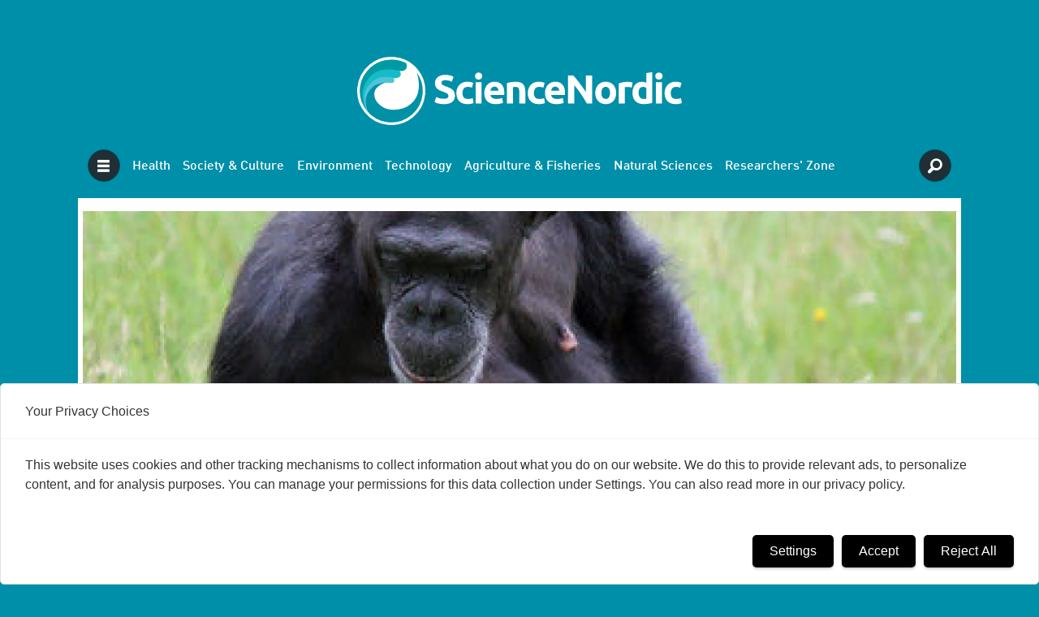

--- FILE ---
content_type: text/html; charset=UTF-8
request_url: https://www.sciencenordic.com/biotechnology-denmark-dna/chimpanzees-have-the-x-factor/1446632
body_size: 21238
content:
<!DOCTYPE html>
<html lang="en-GB" dir="ltr" class="resp_fonts">

    <head>
                
                <script type="module">
                    import { ClientAPI } from '/view-resources/baseview/public/common/ClientAPI/index.js?v=1768293024-L4';
                    window.labClientAPI = new ClientAPI({
                        pageData: {
                            url: 'https://www.sciencenordic.com/biotechnology-denmark-dna/chimpanzees-have-the-x-factor/1446632',
                            pageType: 'article',
                            pageId: '1446632',
                            section: 'natural sciences',
                            title: 'Chimpanzees have the X factor',
                            seotitle: 'Chimpanzees have the X factor',
                            sometitle: 'Chimpanzees have the X factor',
                            description: 'New research reveals how natural selection has affected the evolution of chimpanzees, and perhaps also humans. The X chromosome probably holds the answer.',
                            seodescription: 'New research reveals how natural selection has affected the evolution of chimpanzees, and perhaps also humans. The X chromosome probably holds the answer.',
                            somedescription: 'New research reveals how natural selection has affected the evolution of chimpanzees, and perhaps also humans. The X chromosome probably holds the answer.',
                            device: 'desktop',
                            cmsVersion: '4.2.15',
                            contentLanguage: 'en-GB',
                            published: '2012-01-30T04:54:00.000Z',
                            tags: ["denmark", "biotechnology", "evolution", "videnskab.dk", "natural sciences", "dna", "genetics"],
                            bylines: ["Kristian Sjøgren"],
                            site: {
                                domain: 'https://www.sciencenordic.com',
                                id: '8',
                                alias: 'sciencenordic'
                            }
                            // Todo: Add paywall info ...
                        },
                        debug: false
                    });
                </script>

                <title>Chimpanzees have the X factor</title>
                <meta name="title" content="Chimpanzees have the X factor">
                <meta name="description" content="New research reveals how natural selection has affected the evolution of chimpanzees, and perhaps also humans. The X chromosome probably holds the answer.">
                <meta http-equiv="Content-Type" content="text/html; charset=utf-8">
                <link rel="canonical" href="https://www.sciencenordic.com/biotechnology-denmark-dna/chimpanzees-have-the-x-factor/1446632">
                <meta name="viewport" content="width=device-width, initial-scale=1">
                
                <meta property="og:type" content="article">
                <meta property="og:title" content="Chimpanzees have the X factor">
                <meta property="og:description" content="New research reveals how natural selection has affected the evolution of chimpanzees, and perhaps also humans. The X chromosome probably holds the answer.">
                <meta property="article:published_time" content="2012-01-30T04:54:00.000Z">
                <meta property="article:modified_time" content="">
                <meta property="article:author" content="Kristian Sjøgren">
                <meta property="article:tag" content="denmark">
                <meta property="article:tag" content="biotechnology">
                <meta property="article:tag" content="evolution">
                <meta property="article:tag" content="videnskab.dk">
                <meta property="article:tag" content="natural sciences">
                <meta property="article:tag" content="dna">
                <meta property="article:tag" content="genetics">
                <meta property="og:image" content="https://image.sciencenordic.com/1446647.jpg?imageId=1446647&panox=0&panoy=0&panow=0&panoh=0&width=1200&height=683">
                <meta property="og:image:width" content="1200">
                <meta property="og:image:height" content="684">
                <meta name="twitter:card" content="summary_large_image">
                
                <meta name="twitter:title" content="Chimpanzees have the X factor">
                <meta name="twitter:description" content="New research reveals how natural selection has affected the evolution of chimpanzees, and perhaps also humans. The X chromosome probably holds the answer.">
                <meta name="twitter:image" content="https://image.sciencenordic.com/1446647.jpg?imageId=1446647&panox=0&panoy=0&panow=0&panoh=0&width=1200&height=683">
                <link rel="alternate" type="application/json+oembed" href="https://www.sciencenordic.com/biotechnology-denmark-dna/chimpanzees-have-the-x-factor/1446632?lab_viewport=oembed">

                
                <script src="https://functions.adnami.io/api/macro/adsm.macro.sciencenordic.com.js" async="async"></script>
                
                
                <meta property="og:url" content="https://www.sciencenordic.com/biotechnology-denmark-dna/chimpanzees-have-the-x-factor/1446632">
                <link rel="shortcut icon" type="image/png" sizes="256x256" href="https://forskning.no/favicon/favicon_256x256.png">
                <link rel="icon" type="image/png" sizes="256x256" href="https://forskning.no/favicon/favicon_256x256.png">
                    
                <link href="https://fonts.googleapis.com/css?family=Merriweather:300,400,700,900" rel="stylesheet"  media="print" onload="this.media='all'" >
                <link rel="stylesheet" href="/view-resources/view/css/grid.css?v=1768293024-L4">
                <link rel="stylesheet" href="/view-resources/view/css/main.css?v=1768293024-L4">
                <link rel="stylesheet" href="/view-resources/view/css/colors.css?v=1768293024-L4">
                <link rel="stylesheet" href="/view-resources/view/css/print.css?v=1768293024-L4" media="print">
                <link rel="stylesheet" href="/view-resources/view/css/foundation-icons/foundation-icons.css?v=1768293024-L4">
                <link rel="stylesheet" href="https://fonts.googleapis.com/css?family=Crimson+Text:400,600,700?v=1768293024-L4">
                <link rel="stylesheet" href="/view-resources/view/css/site/sciencenordic.css?v=1768293024-L4">
                <style data-key="background_colors">
                    .bg-primary-light {background-color: rgb(0, 143, 168);color: #fff;}.bg-primary {background-color: rgb(1, 80, 96);color: #fff;}.bg-primary-dark {background-color: rgba(52,53,80,1);color: #fff;}.bg-secondary-light {background-color: rgba(0, 0, 0, 0);color: #fff;}.bg-secondary {background-color: rgb(217, 218, 215);}.bg-tertiary-light {background-color: rgba(0, 0, 0, 0);color: #fff;}.bg-tertiary {background-color: rgba(0, 0, 0, 0);color: #fff;}.bg-tertiary-dark {background-color: rgba(0, 0, 0, 0);color: #fff;}.bg-quaternary-light {background-color: rgba(0, 0, 0, 0);color: #fff;}.bg-quaternary {background-color: rgb(163, 39, 46);color: #fff;}.bg-quaternary-dark {background-color: rgba(0, 0, 0, 0);color: #fff;}.bg-gray-light {background-color: rgba(0, 0, 0, 0);color: #fff;}.bg-gray {background-color: rgba(0, 0, 0, 0);color: #fff;}.bg-gray-dark {background-color: rgba(0, 0, 0, 0);color: #fff;}.bg-black {background-color: rgb(0, 0, 0);color: #fff;}.bg-white {background-color: rgb(255, 255, 255);}@media (max-width: 1023px) { .color_mobile_bg-primary-light {background-color: rgb(0, 143, 168);}}@media (max-width: 1023px) { .color_mobile_bg-primary {background-color: rgb(1, 80, 96);}}@media (max-width: 1023px) { .color_mobile_bg-primary-dark {background-color: rgba(52,53,80,1);}}@media (max-width: 1023px) { .color_mobile_bg-secondary-light {background-color: rgba(0, 0, 0, 0);}}@media (max-width: 1023px) { .color_mobile_bg-secondary {background-color: rgb(217, 218, 215);}}@media (max-width: 1023px) { .color_mobile_bg-tertiary-light {background-color: rgba(0, 0, 0, 0);}}@media (max-width: 1023px) { .color_mobile_bg-tertiary {background-color: rgba(0, 0, 0, 0);}}@media (max-width: 1023px) { .color_mobile_bg-tertiary-dark {background-color: rgba(0, 0, 0, 0);}}@media (max-width: 1023px) { .color_mobile_bg-quaternary-light {background-color: rgba(0, 0, 0, 0);}}@media (max-width: 1023px) { .color_mobile_bg-quaternary {background-color: rgb(163, 39, 46);}}@media (max-width: 1023px) { .color_mobile_bg-quaternary-dark {background-color: rgba(0, 0, 0, 0);}}@media (max-width: 1023px) { .color_mobile_bg-gray-light {background-color: rgba(0, 0, 0, 0);}}@media (max-width: 1023px) { .color_mobile_bg-gray {background-color: rgba(0, 0, 0, 0);}}@media (max-width: 1023px) { .color_mobile_bg-gray-dark {background-color: rgba(0, 0, 0, 0);}}@media (max-width: 1023px) { .color_mobile_bg-black {background-color: rgb(0, 0, 0);}}@media (max-width: 1023px) { .color_mobile_bg-white {background-color: rgb(255, 255, 255);}}
                </style>
                <style data-key="background_colors_opacity">
                    .bg-primary-light.op-bg_20 {background-color: rgba(0, 143, 168, 0.2);color: #fff;}.bg-primary-light.op-bg_40 {background-color: rgba(0, 143, 168, 0.4);color: #fff;}.bg-primary-light.op-bg_60 {background-color: rgba(0, 143, 168, 0.6);color: #fff;}.bg-primary-light.op-bg_80 {background-color: rgba(0, 143, 168, 0.8);color: #fff;}.bg-primary.op-bg_20 {background-color: rgba(1, 80, 96, 0.2);color: #fff;}.bg-primary.op-bg_40 {background-color: rgba(1, 80, 96, 0.4);color: #fff;}.bg-primary.op-bg_60 {background-color: rgba(1, 80, 96, 0.6);color: #fff;}.bg-primary.op-bg_80 {background-color: rgba(1, 80, 96, 0.8);color: #fff;}.bg-primary-dark.op-bg_20 {background-color: rgba(52, 53, 80, 0.2);color: #fff;}.bg-primary-dark.op-bg_40 {background-color: rgba(52, 53, 80, 0.4);color: #fff;}.bg-primary-dark.op-bg_60 {background-color: rgba(52, 53, 80, 0.6);color: #fff;}.bg-primary-dark.op-bg_80 {background-color: rgba(52, 53, 80, 0.8);color: #fff;}.bg-secondary-light.op-bg_20 {background-color: rgba(0, 0, 0, 0.2);color: #fff;}.bg-secondary-light.op-bg_40 {background-color: rgba(0, 0, 0, 0.4);color: #fff;}.bg-secondary-light.op-bg_60 {background-color: rgba(0, 0, 0, 0.6);color: #fff;}.bg-secondary-light.op-bg_80 {background-color: rgba(0, 0, 0, 0.8);color: #fff;}.bg-secondary.op-bg_20 {background-color: rgba(217, 218, 215, 0.2);}.bg-secondary.op-bg_40 {background-color: rgba(217, 218, 215, 0.4);}.bg-secondary.op-bg_60 {background-color: rgba(217, 218, 215, 0.6);}.bg-secondary.op-bg_80 {background-color: rgba(217, 218, 215, 0.8);}.bg-tertiary-light.op-bg_20 {background-color: rgba(0, 0, 0, 0.2);color: #fff;}.bg-tertiary-light.op-bg_40 {background-color: rgba(0, 0, 0, 0.4);color: #fff;}.bg-tertiary-light.op-bg_60 {background-color: rgba(0, 0, 0, 0.6);color: #fff;}.bg-tertiary-light.op-bg_80 {background-color: rgba(0, 0, 0, 0.8);color: #fff;}.bg-tertiary.op-bg_20 {background-color: rgba(0, 0, 0, 0.2);color: #fff;}.bg-tertiary.op-bg_40 {background-color: rgba(0, 0, 0, 0.4);color: #fff;}.bg-tertiary.op-bg_60 {background-color: rgba(0, 0, 0, 0.6);color: #fff;}.bg-tertiary.op-bg_80 {background-color: rgba(0, 0, 0, 0.8);color: #fff;}.bg-tertiary-dark.op-bg_20 {background-color: rgba(0, 0, 0, 0.2);color: #fff;}.bg-tertiary-dark.op-bg_40 {background-color: rgba(0, 0, 0, 0.4);color: #fff;}.bg-tertiary-dark.op-bg_60 {background-color: rgba(0, 0, 0, 0.6);color: #fff;}.bg-tertiary-dark.op-bg_80 {background-color: rgba(0, 0, 0, 0.8);color: #fff;}.bg-quaternary-light.op-bg_20 {background-color: rgba(0, 0, 0, 0.2);color: #fff;}.bg-quaternary-light.op-bg_40 {background-color: rgba(0, 0, 0, 0.4);color: #fff;}.bg-quaternary-light.op-bg_60 {background-color: rgba(0, 0, 0, 0.6);color: #fff;}.bg-quaternary-light.op-bg_80 {background-color: rgba(0, 0, 0, 0.8);color: #fff;}.bg-quaternary.op-bg_20 {background-color: rgba(163, 39, 46, 0.2);color: #fff;}.bg-quaternary.op-bg_40 {background-color: rgba(163, 39, 46, 0.4);color: #fff;}.bg-quaternary.op-bg_60 {background-color: rgba(163, 39, 46, 0.6);color: #fff;}.bg-quaternary.op-bg_80 {background-color: rgba(163, 39, 46, 0.8);color: #fff;}.bg-quaternary-dark.op-bg_20 {background-color: rgba(0, 0, 0, 0.2);color: #fff;}.bg-quaternary-dark.op-bg_40 {background-color: rgba(0, 0, 0, 0.4);color: #fff;}.bg-quaternary-dark.op-bg_60 {background-color: rgba(0, 0, 0, 0.6);color: #fff;}.bg-quaternary-dark.op-bg_80 {background-color: rgba(0, 0, 0, 0.8);color: #fff;}.bg-gray-light.op-bg_20 {background-color: rgba(0, 0, 0, 0.2);color: #fff;}.bg-gray-light.op-bg_40 {background-color: rgba(0, 0, 0, 0.4);color: #fff;}.bg-gray-light.op-bg_60 {background-color: rgba(0, 0, 0, 0.6);color: #fff;}.bg-gray-light.op-bg_80 {background-color: rgba(0, 0, 0, 0.8);color: #fff;}.bg-gray.op-bg_20 {background-color: rgba(0, 0, 0, 0.2);color: #fff;}.bg-gray.op-bg_40 {background-color: rgba(0, 0, 0, 0.4);color: #fff;}.bg-gray.op-bg_60 {background-color: rgba(0, 0, 0, 0.6);color: #fff;}.bg-gray.op-bg_80 {background-color: rgba(0, 0, 0, 0.8);color: #fff;}.bg-gray-dark.op-bg_20 {background-color: rgba(0, 0, 0, 0.2);color: #fff;}.bg-gray-dark.op-bg_40 {background-color: rgba(0, 0, 0, 0.4);color: #fff;}.bg-gray-dark.op-bg_60 {background-color: rgba(0, 0, 0, 0.6);color: #fff;}.bg-gray-dark.op-bg_80 {background-color: rgba(0, 0, 0, 0.8);color: #fff;}.bg-black.op-bg_20 {background-color: rgba(0, 0, 0, 0.2);color: #fff;}.bg-black.op-bg_40 {background-color: rgba(0, 0, 0, 0.4);color: #fff;}.bg-black.op-bg_60 {background-color: rgba(0, 0, 0, 0.6);color: #fff;}.bg-black.op-bg_80 {background-color: rgba(0, 0, 0, 0.8);color: #fff;}.bg-white.op-bg_20 {background-color: rgba(255, 255, 255, 0.2);}.bg-white.op-bg_40 {background-color: rgba(255, 255, 255, 0.4);}.bg-white.op-bg_60 {background-color: rgba(255, 255, 255, 0.6);}.bg-white.op-bg_80 {background-color: rgba(255, 255, 255, 0.8);}@media (max-width: 1023px) { .color_mobile_bg-primary-light.op-bg_20 {background-color: rgba(0, 143, 168, 0.2);}}@media (max-width: 1023px) { .color_mobile_bg-primary-light.op-bg_40 {background-color: rgba(0, 143, 168, 0.4);}}@media (max-width: 1023px) { .color_mobile_bg-primary-light.op-bg_60 {background-color: rgba(0, 143, 168, 0.6);}}@media (max-width: 1023px) { .color_mobile_bg-primary-light.op-bg_80 {background-color: rgba(0, 143, 168, 0.8);}}@media (max-width: 1023px) { .color_mobile_bg-primary.op-bg_20 {background-color: rgba(1, 80, 96, 0.2);}}@media (max-width: 1023px) { .color_mobile_bg-primary.op-bg_40 {background-color: rgba(1, 80, 96, 0.4);}}@media (max-width: 1023px) { .color_mobile_bg-primary.op-bg_60 {background-color: rgba(1, 80, 96, 0.6);}}@media (max-width: 1023px) { .color_mobile_bg-primary.op-bg_80 {background-color: rgba(1, 80, 96, 0.8);}}@media (max-width: 1023px) { .color_mobile_bg-primary-dark.op-bg_20 {background-color: rgba(52, 53, 80, 0.2);}}@media (max-width: 1023px) { .color_mobile_bg-primary-dark.op-bg_40 {background-color: rgba(52, 53, 80, 0.4);}}@media (max-width: 1023px) { .color_mobile_bg-primary-dark.op-bg_60 {background-color: rgba(52, 53, 80, 0.6);}}@media (max-width: 1023px) { .color_mobile_bg-primary-dark.op-bg_80 {background-color: rgba(52, 53, 80, 0.8);}}@media (max-width: 1023px) { .color_mobile_bg-secondary-light.op-bg_20 {background-color: rgba(0, 0, 0, 0.2);}}@media (max-width: 1023px) { .color_mobile_bg-secondary-light.op-bg_40 {background-color: rgba(0, 0, 0, 0.4);}}@media (max-width: 1023px) { .color_mobile_bg-secondary-light.op-bg_60 {background-color: rgba(0, 0, 0, 0.6);}}@media (max-width: 1023px) { .color_mobile_bg-secondary-light.op-bg_80 {background-color: rgba(0, 0, 0, 0.8);}}@media (max-width: 1023px) { .color_mobile_bg-secondary.op-bg_20 {background-color: rgba(217, 218, 215, 0.2);}}@media (max-width: 1023px) { .color_mobile_bg-secondary.op-bg_40 {background-color: rgba(217, 218, 215, 0.4);}}@media (max-width: 1023px) { .color_mobile_bg-secondary.op-bg_60 {background-color: rgba(217, 218, 215, 0.6);}}@media (max-width: 1023px) { .color_mobile_bg-secondary.op-bg_80 {background-color: rgba(217, 218, 215, 0.8);}}@media (max-width: 1023px) { .color_mobile_bg-tertiary-light.op-bg_20 {background-color: rgba(0, 0, 0, 0.2);}}@media (max-width: 1023px) { .color_mobile_bg-tertiary-light.op-bg_40 {background-color: rgba(0, 0, 0, 0.4);}}@media (max-width: 1023px) { .color_mobile_bg-tertiary-light.op-bg_60 {background-color: rgba(0, 0, 0, 0.6);}}@media (max-width: 1023px) { .color_mobile_bg-tertiary-light.op-bg_80 {background-color: rgba(0, 0, 0, 0.8);}}@media (max-width: 1023px) { .color_mobile_bg-tertiary.op-bg_20 {background-color: rgba(0, 0, 0, 0.2);}}@media (max-width: 1023px) { .color_mobile_bg-tertiary.op-bg_40 {background-color: rgba(0, 0, 0, 0.4);}}@media (max-width: 1023px) { .color_mobile_bg-tertiary.op-bg_60 {background-color: rgba(0, 0, 0, 0.6);}}@media (max-width: 1023px) { .color_mobile_bg-tertiary.op-bg_80 {background-color: rgba(0, 0, 0, 0.8);}}@media (max-width: 1023px) { .color_mobile_bg-tertiary-dark.op-bg_20 {background-color: rgba(0, 0, 0, 0.2);}}@media (max-width: 1023px) { .color_mobile_bg-tertiary-dark.op-bg_40 {background-color: rgba(0, 0, 0, 0.4);}}@media (max-width: 1023px) { .color_mobile_bg-tertiary-dark.op-bg_60 {background-color: rgba(0, 0, 0, 0.6);}}@media (max-width: 1023px) { .color_mobile_bg-tertiary-dark.op-bg_80 {background-color: rgba(0, 0, 0, 0.8);}}@media (max-width: 1023px) { .color_mobile_bg-quaternary-light.op-bg_20 {background-color: rgba(0, 0, 0, 0.2);}}@media (max-width: 1023px) { .color_mobile_bg-quaternary-light.op-bg_40 {background-color: rgba(0, 0, 0, 0.4);}}@media (max-width: 1023px) { .color_mobile_bg-quaternary-light.op-bg_60 {background-color: rgba(0, 0, 0, 0.6);}}@media (max-width: 1023px) { .color_mobile_bg-quaternary-light.op-bg_80 {background-color: rgba(0, 0, 0, 0.8);}}@media (max-width: 1023px) { .color_mobile_bg-quaternary.op-bg_20 {background-color: rgba(163, 39, 46, 0.2);}}@media (max-width: 1023px) { .color_mobile_bg-quaternary.op-bg_40 {background-color: rgba(163, 39, 46, 0.4);}}@media (max-width: 1023px) { .color_mobile_bg-quaternary.op-bg_60 {background-color: rgba(163, 39, 46, 0.6);}}@media (max-width: 1023px) { .color_mobile_bg-quaternary.op-bg_80 {background-color: rgba(163, 39, 46, 0.8);}}@media (max-width: 1023px) { .color_mobile_bg-quaternary-dark.op-bg_20 {background-color: rgba(0, 0, 0, 0.2);}}@media (max-width: 1023px) { .color_mobile_bg-quaternary-dark.op-bg_40 {background-color: rgba(0, 0, 0, 0.4);}}@media (max-width: 1023px) { .color_mobile_bg-quaternary-dark.op-bg_60 {background-color: rgba(0, 0, 0, 0.6);}}@media (max-width: 1023px) { .color_mobile_bg-quaternary-dark.op-bg_80 {background-color: rgba(0, 0, 0, 0.8);}}@media (max-width: 1023px) { .color_mobile_bg-gray-light.op-bg_20 {background-color: rgba(0, 0, 0, 0.2);}}@media (max-width: 1023px) { .color_mobile_bg-gray-light.op-bg_40 {background-color: rgba(0, 0, 0, 0.4);}}@media (max-width: 1023px) { .color_mobile_bg-gray-light.op-bg_60 {background-color: rgba(0, 0, 0, 0.6);}}@media (max-width: 1023px) { .color_mobile_bg-gray-light.op-bg_80 {background-color: rgba(0, 0, 0, 0.8);}}@media (max-width: 1023px) { .color_mobile_bg-gray.op-bg_20 {background-color: rgba(0, 0, 0, 0.2);}}@media (max-width: 1023px) { .color_mobile_bg-gray.op-bg_40 {background-color: rgba(0, 0, 0, 0.4);}}@media (max-width: 1023px) { .color_mobile_bg-gray.op-bg_60 {background-color: rgba(0, 0, 0, 0.6);}}@media (max-width: 1023px) { .color_mobile_bg-gray.op-bg_80 {background-color: rgba(0, 0, 0, 0.8);}}@media (max-width: 1023px) { .color_mobile_bg-gray-dark.op-bg_20 {background-color: rgba(0, 0, 0, 0.2);}}@media (max-width: 1023px) { .color_mobile_bg-gray-dark.op-bg_40 {background-color: rgba(0, 0, 0, 0.4);}}@media (max-width: 1023px) { .color_mobile_bg-gray-dark.op-bg_60 {background-color: rgba(0, 0, 0, 0.6);}}@media (max-width: 1023px) { .color_mobile_bg-gray-dark.op-bg_80 {background-color: rgba(0, 0, 0, 0.8);}}@media (max-width: 1023px) { .color_mobile_bg-black.op-bg_20 {background-color: rgba(0, 0, 0, 0.2);}}@media (max-width: 1023px) { .color_mobile_bg-black.op-bg_40 {background-color: rgba(0, 0, 0, 0.4);}}@media (max-width: 1023px) { .color_mobile_bg-black.op-bg_60 {background-color: rgba(0, 0, 0, 0.6);}}@media (max-width: 1023px) { .color_mobile_bg-black.op-bg_80 {background-color: rgba(0, 0, 0, 0.8);}}@media (max-width: 1023px) { .color_mobile_bg-white.op-bg_20 {background-color: rgba(255, 255, 255, 0.2);}}@media (max-width: 1023px) { .color_mobile_bg-white.op-bg_40 {background-color: rgba(255, 255, 255, 0.4);}}@media (max-width: 1023px) { .color_mobile_bg-white.op-bg_60 {background-color: rgba(255, 255, 255, 0.6);}}@media (max-width: 1023px) { .color_mobile_bg-white.op-bg_80 {background-color: rgba(255, 255, 255, 0.8);}}
                </style>
                <style data-key="border_colors">
                    .border-bg-primary-light {border-color: rgb(0, 143, 168) !important;}.border-bg-primary {border-color: rgb(1, 80, 96) !important;}.border-bg-primary-dark {border-color: rgba(52,53,80,1) !important;}.border-bg-secondary-light {border-color: rgba(0, 0, 0, 0) !important;}.border-bg-secondary {border-color: rgb(217, 218, 215) !important;}.border-bg-tertiary-light {border-color: rgba(0, 0, 0, 0) !important;}.border-bg-tertiary {border-color: rgba(0, 0, 0, 0) !important;}.border-bg-tertiary-dark {border-color: rgba(0, 0, 0, 0) !important;}.border-bg-quaternary-light {border-color: rgba(0, 0, 0, 0) !important;}.border-bg-quaternary {border-color: rgb(163, 39, 46) !important;}.border-bg-quaternary-dark {border-color: rgba(0, 0, 0, 0) !important;}.border-bg-gray-light {border-color: rgba(0, 0, 0, 0) !important;}.border-bg-gray {border-color: rgba(0, 0, 0, 0) !important;}.border-bg-gray-dark {border-color: rgba(0, 0, 0, 0) !important;}.border-bg-black {border-color: rgb(0, 0, 0) !important;}.border-bg-white {border-color: rgb(255, 255, 255) !important;}@media (max-width: 1023px) { .mobile_border-bg-primary-light {border-color: rgb(0, 143, 168) !important;}}@media (max-width: 1023px) { .mobile_border-bg-primary {border-color: rgb(1, 80, 96) !important;}}@media (max-width: 1023px) { .mobile_border-bg-primary-dark {border-color: rgba(52,53,80,1) !important;}}@media (max-width: 1023px) { .mobile_border-bg-secondary-light {border-color: rgba(0, 0, 0, 0) !important;}}@media (max-width: 1023px) { .mobile_border-bg-secondary {border-color: rgb(217, 218, 215) !important;}}@media (max-width: 1023px) { .mobile_border-bg-tertiary-light {border-color: rgba(0, 0, 0, 0) !important;}}@media (max-width: 1023px) { .mobile_border-bg-tertiary {border-color: rgba(0, 0, 0, 0) !important;}}@media (max-width: 1023px) { .mobile_border-bg-tertiary-dark {border-color: rgba(0, 0, 0, 0) !important;}}@media (max-width: 1023px) { .mobile_border-bg-quaternary-light {border-color: rgba(0, 0, 0, 0) !important;}}@media (max-width: 1023px) { .mobile_border-bg-quaternary {border-color: rgb(163, 39, 46) !important;}}@media (max-width: 1023px) { .mobile_border-bg-quaternary-dark {border-color: rgba(0, 0, 0, 0) !important;}}@media (max-width: 1023px) { .mobile_border-bg-gray-light {border-color: rgba(0, 0, 0, 0) !important;}}@media (max-width: 1023px) { .mobile_border-bg-gray {border-color: rgba(0, 0, 0, 0) !important;}}@media (max-width: 1023px) { .mobile_border-bg-gray-dark {border-color: rgba(0, 0, 0, 0) !important;}}@media (max-width: 1023px) { .mobile_border-bg-black {border-color: rgb(0, 0, 0) !important;}}@media (max-width: 1023px) { .mobile_border-bg-white {border-color: rgb(255, 255, 255) !important;}}
                </style>
                <style data-key="font_colors">
                    .primary-light {color: rgb(24, 147, 169) !important;}.primary {color: rgb(1, 80, 96) !important;}.secondary-light {color: rgb(41, 41, 41) !important;}.secondary {color: rgb(217, 218, 215) !important;}.tertiary {color: rgb(41, 41, 41) !important;}.quaternary {color: rgb(163, 39, 46) !important;}.gray-light {color: rgb(41, 41, 41) !important;}.gray {color: rgb(41, 41, 41) !important;}.gray-dark {color: rgb(41, 41, 41) !important;}.black {color: rgb(0, 0, 0) !important;}.white {color: rgb(255, 255, 255) !important;}@media (max-width: 1023px) { .color_mobile_primary-light {color: rgb(24, 147, 169) !important;}}@media (max-width: 1023px) { .color_mobile_primary {color: rgb(1, 80, 96) !important;}}@media (max-width: 1023px) { .color_mobile_secondary-light {color: rgb(41, 41, 41) !important;}}@media (max-width: 1023px) { .color_mobile_secondary {color: rgb(217, 218, 215) !important;}}@media (max-width: 1023px) { .color_mobile_tertiary {color: rgb(41, 41, 41) !important;}}@media (max-width: 1023px) { .color_mobile_quaternary {color: rgb(163, 39, 46) !important;}}@media (max-width: 1023px) { .color_mobile_gray-light {color: rgb(41, 41, 41) !important;}}@media (max-width: 1023px) { .color_mobile_gray {color: rgb(41, 41, 41) !important;}}@media (max-width: 1023px) { .color_mobile_gray-dark {color: rgb(41, 41, 41) !important;}}@media (max-width: 1023px) { .color_mobile_black {color: rgb(0, 0, 0) !important;}}@media (max-width: 1023px) { .color_mobile_white {color: rgb(255, 255, 255) !important;}}
                </style>
                <style data-key="image_gradient">
                    .image-gradient-bg-primary-light .img:after {background-image: linear-gradient(to bottom, transparent 50%, rgb(0, 143, 168));content: "";position: absolute;top: 0;left: 0;right: 0;bottom: 0;pointer-events: none;}.image-gradient-bg-primary .img:after {background-image: linear-gradient(to bottom, transparent 50%, rgb(1, 80, 96));content: "";position: absolute;top: 0;left: 0;right: 0;bottom: 0;pointer-events: none;}.image-gradient-bg-primary-dark .img:after {background-image: linear-gradient(to bottom, transparent 50%, rgba(52,53,80,1));content: "";position: absolute;top: 0;left: 0;right: 0;bottom: 0;pointer-events: none;}.image-gradient-bg-secondary-light .img:after {background-image: linear-gradient(to bottom, transparent 50%, rgba(0, 0, 0, 0));content: "";position: absolute;top: 0;left: 0;right: 0;bottom: 0;pointer-events: none;}.image-gradient-bg-secondary .img:after {background-image: linear-gradient(to bottom, transparent 50%, rgb(217, 218, 215));content: "";position: absolute;top: 0;left: 0;right: 0;bottom: 0;pointer-events: none;}.image-gradient-bg-tertiary-light .img:after {background-image: linear-gradient(to bottom, transparent 50%, rgba(0, 0, 0, 0));content: "";position: absolute;top: 0;left: 0;right: 0;bottom: 0;pointer-events: none;}.image-gradient-bg-tertiary .img:after {background-image: linear-gradient(to bottom, transparent 50%, rgba(0, 0, 0, 0));content: "";position: absolute;top: 0;left: 0;right: 0;bottom: 0;pointer-events: none;}.image-gradient-bg-tertiary-dark .img:after {background-image: linear-gradient(to bottom, transparent 50%, rgba(0, 0, 0, 0));content: "";position: absolute;top: 0;left: 0;right: 0;bottom: 0;pointer-events: none;}.image-gradient-bg-quaternary-light .img:after {background-image: linear-gradient(to bottom, transparent 50%, rgba(0, 0, 0, 0));content: "";position: absolute;top: 0;left: 0;right: 0;bottom: 0;pointer-events: none;}.image-gradient-bg-quaternary .img:after {background-image: linear-gradient(to bottom, transparent 50%, rgb(163, 39, 46));content: "";position: absolute;top: 0;left: 0;right: 0;bottom: 0;pointer-events: none;}.image-gradient-bg-quaternary-dark .img:after {background-image: linear-gradient(to bottom, transparent 50%, rgba(0, 0, 0, 0));content: "";position: absolute;top: 0;left: 0;right: 0;bottom: 0;pointer-events: none;}.image-gradient-bg-gray-light .img:after {background-image: linear-gradient(to bottom, transparent 50%, rgba(0, 0, 0, 0));content: "";position: absolute;top: 0;left: 0;right: 0;bottom: 0;pointer-events: none;}.image-gradient-bg-gray .img:after {background-image: linear-gradient(to bottom, transparent 50%, rgba(0, 0, 0, 0));content: "";position: absolute;top: 0;left: 0;right: 0;bottom: 0;pointer-events: none;}.image-gradient-bg-gray-dark .img:after {background-image: linear-gradient(to bottom, transparent 50%, rgba(0, 0, 0, 0));content: "";position: absolute;top: 0;left: 0;right: 0;bottom: 0;pointer-events: none;}.image-gradient-bg-black .img:after {background-image: linear-gradient(to bottom, transparent 50%, rgb(0, 0, 0));content: "";position: absolute;top: 0;left: 0;right: 0;bottom: 0;pointer-events: none;}.image-gradient-bg-white .img:after {background-image: linear-gradient(to bottom, transparent 50%, rgb(255, 255, 255));content: "";position: absolute;top: 0;left: 0;right: 0;bottom: 0;pointer-events: none;}@media (max-width: 1023px) { .color_mobile_image-gradient-bg-primary-light .img:after {background-image: linear-gradient(to bottom, transparent 50%, rgb(0, 143, 168));content: "";position: absolute;top: 0;left: 0;right: 0;bottom: 0;pointer-events: none;}}@media (max-width: 1023px) { .color_mobile_image-gradient-bg-primary .img:after {background-image: linear-gradient(to bottom, transparent 50%, rgb(1, 80, 96));content: "";position: absolute;top: 0;left: 0;right: 0;bottom: 0;pointer-events: none;}}@media (max-width: 1023px) { .color_mobile_image-gradient-bg-primary-dark .img:after {background-image: linear-gradient(to bottom, transparent 50%, rgba(52,53,80,1));content: "";position: absolute;top: 0;left: 0;right: 0;bottom: 0;pointer-events: none;}}@media (max-width: 1023px) { .color_mobile_image-gradient-bg-secondary-light .img:after {background-image: linear-gradient(to bottom, transparent 50%, rgba(0, 0, 0, 0));content: "";position: absolute;top: 0;left: 0;right: 0;bottom: 0;pointer-events: none;}}@media (max-width: 1023px) { .color_mobile_image-gradient-bg-secondary .img:after {background-image: linear-gradient(to bottom, transparent 50%, rgb(217, 218, 215));content: "";position: absolute;top: 0;left: 0;right: 0;bottom: 0;pointer-events: none;}}@media (max-width: 1023px) { .color_mobile_image-gradient-bg-tertiary-light .img:after {background-image: linear-gradient(to bottom, transparent 50%, rgba(0, 0, 0, 0));content: "";position: absolute;top: 0;left: 0;right: 0;bottom: 0;pointer-events: none;}}@media (max-width: 1023px) { .color_mobile_image-gradient-bg-tertiary .img:after {background-image: linear-gradient(to bottom, transparent 50%, rgba(0, 0, 0, 0));content: "";position: absolute;top: 0;left: 0;right: 0;bottom: 0;pointer-events: none;}}@media (max-width: 1023px) { .color_mobile_image-gradient-bg-tertiary-dark .img:after {background-image: linear-gradient(to bottom, transparent 50%, rgba(0, 0, 0, 0));content: "";position: absolute;top: 0;left: 0;right: 0;bottom: 0;pointer-events: none;}}@media (max-width: 1023px) { .color_mobile_image-gradient-bg-quaternary-light .img:after {background-image: linear-gradient(to bottom, transparent 50%, rgba(0, 0, 0, 0));content: "";position: absolute;top: 0;left: 0;right: 0;bottom: 0;pointer-events: none;}}@media (max-width: 1023px) { .color_mobile_image-gradient-bg-quaternary .img:after {background-image: linear-gradient(to bottom, transparent 50%, rgb(163, 39, 46));content: "";position: absolute;top: 0;left: 0;right: 0;bottom: 0;pointer-events: none;}}@media (max-width: 1023px) { .color_mobile_image-gradient-bg-quaternary-dark .img:after {background-image: linear-gradient(to bottom, transparent 50%, rgba(0, 0, 0, 0));content: "";position: absolute;top: 0;left: 0;right: 0;bottom: 0;pointer-events: none;}}@media (max-width: 1023px) { .color_mobile_image-gradient-bg-gray-light .img:after {background-image: linear-gradient(to bottom, transparent 50%, rgba(0, 0, 0, 0));content: "";position: absolute;top: 0;left: 0;right: 0;bottom: 0;pointer-events: none;}}@media (max-width: 1023px) { .color_mobile_image-gradient-bg-gray .img:after {background-image: linear-gradient(to bottom, transparent 50%, rgba(0, 0, 0, 0));content: "";position: absolute;top: 0;left: 0;right: 0;bottom: 0;pointer-events: none;}}@media (max-width: 1023px) { .color_mobile_image-gradient-bg-gray-dark .img:after {background-image: linear-gradient(to bottom, transparent 50%, rgba(0, 0, 0, 0));content: "";position: absolute;top: 0;left: 0;right: 0;bottom: 0;pointer-events: none;}}@media (max-width: 1023px) { .color_mobile_image-gradient-bg-black .img:after {background-image: linear-gradient(to bottom, transparent 50%, rgb(0, 0, 0));content: "";position: absolute;top: 0;left: 0;right: 0;bottom: 0;pointer-events: none;}}@media (max-width: 1023px) { .color_mobile_image-gradient-bg-white .img:after {background-image: linear-gradient(to bottom, transparent 50%, rgb(255, 255, 255));content: "";position: absolute;top: 0;left: 0;right: 0;bottom: 0;pointer-events: none;}}.image-gradient-bg-primary-light.image-gradient-left .img:after {background-image: linear-gradient(to left, transparent 50%, rgb(0, 143, 168));}.image-gradient-bg-primary.image-gradient-left .img:after {background-image: linear-gradient(to left, transparent 50%, rgb(1, 80, 96));}.image-gradient-bg-primary-dark.image-gradient-left .img:after {background-image: linear-gradient(to left, transparent 50%, rgba(52,53,80,1));}.image-gradient-bg-secondary-light.image-gradient-left .img:after {background-image: linear-gradient(to left, transparent 50%, rgba(0, 0, 0, 0));}.image-gradient-bg-secondary.image-gradient-left .img:after {background-image: linear-gradient(to left, transparent 50%, rgb(217, 218, 215));}.image-gradient-bg-tertiary-light.image-gradient-left .img:after {background-image: linear-gradient(to left, transparent 50%, rgba(0, 0, 0, 0));}.image-gradient-bg-tertiary.image-gradient-left .img:after {background-image: linear-gradient(to left, transparent 50%, rgba(0, 0, 0, 0));}.image-gradient-bg-tertiary-dark.image-gradient-left .img:after {background-image: linear-gradient(to left, transparent 50%, rgba(0, 0, 0, 0));}.image-gradient-bg-quaternary-light.image-gradient-left .img:after {background-image: linear-gradient(to left, transparent 50%, rgba(0, 0, 0, 0));}.image-gradient-bg-quaternary.image-gradient-left .img:after {background-image: linear-gradient(to left, transparent 50%, rgb(163, 39, 46));}.image-gradient-bg-quaternary-dark.image-gradient-left .img:after {background-image: linear-gradient(to left, transparent 50%, rgba(0, 0, 0, 0));}.image-gradient-bg-gray-light.image-gradient-left .img:after {background-image: linear-gradient(to left, transparent 50%, rgba(0, 0, 0, 0));}.image-gradient-bg-gray.image-gradient-left .img:after {background-image: linear-gradient(to left, transparent 50%, rgba(0, 0, 0, 0));}.image-gradient-bg-gray-dark.image-gradient-left .img:after {background-image: linear-gradient(to left, transparent 50%, rgba(0, 0, 0, 0));}.image-gradient-bg-black.image-gradient-left .img:after {background-image: linear-gradient(to left, transparent 50%, rgb(0, 0, 0));}.image-gradient-bg-white.image-gradient-left .img:after {background-image: linear-gradient(to left, transparent 50%, rgb(255, 255, 255));}@media (max-width: 1023px) { .color_mobile_image-gradient-bg-primary-light.image-gradient-left .img:after {background-image: linear-gradient(to left, transparent 50%, rgb(0, 143, 168));}}@media (max-width: 1023px) { .color_mobile_image-gradient-bg-primary.image-gradient-left .img:after {background-image: linear-gradient(to left, transparent 50%, rgb(1, 80, 96));}}@media (max-width: 1023px) { .color_mobile_image-gradient-bg-primary-dark.image-gradient-left .img:after {background-image: linear-gradient(to left, transparent 50%, rgba(52,53,80,1));}}@media (max-width: 1023px) { .color_mobile_image-gradient-bg-secondary-light.image-gradient-left .img:after {background-image: linear-gradient(to left, transparent 50%, rgba(0, 0, 0, 0));}}@media (max-width: 1023px) { .color_mobile_image-gradient-bg-secondary.image-gradient-left .img:after {background-image: linear-gradient(to left, transparent 50%, rgb(217, 218, 215));}}@media (max-width: 1023px) { .color_mobile_image-gradient-bg-tertiary-light.image-gradient-left .img:after {background-image: linear-gradient(to left, transparent 50%, rgba(0, 0, 0, 0));}}@media (max-width: 1023px) { .color_mobile_image-gradient-bg-tertiary.image-gradient-left .img:after {background-image: linear-gradient(to left, transparent 50%, rgba(0, 0, 0, 0));}}@media (max-width: 1023px) { .color_mobile_image-gradient-bg-tertiary-dark.image-gradient-left .img:after {background-image: linear-gradient(to left, transparent 50%, rgba(0, 0, 0, 0));}}@media (max-width: 1023px) { .color_mobile_image-gradient-bg-quaternary-light.image-gradient-left .img:after {background-image: linear-gradient(to left, transparent 50%, rgba(0, 0, 0, 0));}}@media (max-width: 1023px) { .color_mobile_image-gradient-bg-quaternary.image-gradient-left .img:after {background-image: linear-gradient(to left, transparent 50%, rgb(163, 39, 46));}}@media (max-width: 1023px) { .color_mobile_image-gradient-bg-quaternary-dark.image-gradient-left .img:after {background-image: linear-gradient(to left, transparent 50%, rgba(0, 0, 0, 0));}}@media (max-width: 1023px) { .color_mobile_image-gradient-bg-gray-light.image-gradient-left .img:after {background-image: linear-gradient(to left, transparent 50%, rgba(0, 0, 0, 0));}}@media (max-width: 1023px) { .color_mobile_image-gradient-bg-gray.image-gradient-left .img:after {background-image: linear-gradient(to left, transparent 50%, rgba(0, 0, 0, 0));}}@media (max-width: 1023px) { .color_mobile_image-gradient-bg-gray-dark.image-gradient-left .img:after {background-image: linear-gradient(to left, transparent 50%, rgba(0, 0, 0, 0));}}@media (max-width: 1023px) { .color_mobile_image-gradient-bg-black.image-gradient-left .img:after {background-image: linear-gradient(to left, transparent 50%, rgb(0, 0, 0));}}@media (max-width: 1023px) { .color_mobile_image-gradient-bg-white.image-gradient-left .img:after {background-image: linear-gradient(to left, transparent 50%, rgb(255, 255, 255));}}.image-gradient-bg-primary-light.image-gradient-right .img:after {background-image: linear-gradient(to right, transparent 50%, rgb(0, 143, 168));}.image-gradient-bg-primary.image-gradient-right .img:after {background-image: linear-gradient(to right, transparent 50%, rgb(1, 80, 96));}.image-gradient-bg-primary-dark.image-gradient-right .img:after {background-image: linear-gradient(to right, transparent 50%, rgba(52,53,80,1));}.image-gradient-bg-secondary-light.image-gradient-right .img:after {background-image: linear-gradient(to right, transparent 50%, rgba(0, 0, 0, 0));}.image-gradient-bg-secondary.image-gradient-right .img:after {background-image: linear-gradient(to right, transparent 50%, rgb(217, 218, 215));}.image-gradient-bg-tertiary-light.image-gradient-right .img:after {background-image: linear-gradient(to right, transparent 50%, rgba(0, 0, 0, 0));}.image-gradient-bg-tertiary.image-gradient-right .img:after {background-image: linear-gradient(to right, transparent 50%, rgba(0, 0, 0, 0));}.image-gradient-bg-tertiary-dark.image-gradient-right .img:after {background-image: linear-gradient(to right, transparent 50%, rgba(0, 0, 0, 0));}.image-gradient-bg-quaternary-light.image-gradient-right .img:after {background-image: linear-gradient(to right, transparent 50%, rgba(0, 0, 0, 0));}.image-gradient-bg-quaternary.image-gradient-right .img:after {background-image: linear-gradient(to right, transparent 50%, rgb(163, 39, 46));}.image-gradient-bg-quaternary-dark.image-gradient-right .img:after {background-image: linear-gradient(to right, transparent 50%, rgba(0, 0, 0, 0));}.image-gradient-bg-gray-light.image-gradient-right .img:after {background-image: linear-gradient(to right, transparent 50%, rgba(0, 0, 0, 0));}.image-gradient-bg-gray.image-gradient-right .img:after {background-image: linear-gradient(to right, transparent 50%, rgba(0, 0, 0, 0));}.image-gradient-bg-gray-dark.image-gradient-right .img:after {background-image: linear-gradient(to right, transparent 50%, rgba(0, 0, 0, 0));}.image-gradient-bg-black.image-gradient-right .img:after {background-image: linear-gradient(to right, transparent 50%, rgb(0, 0, 0));}.image-gradient-bg-white.image-gradient-right .img:after {background-image: linear-gradient(to right, transparent 50%, rgb(255, 255, 255));}@media (max-width: 1023px) { .color_mobile_image-gradient-bg-primary-light.image-gradient-right .img:after {background-image: linear-gradient(to right, transparent 50%, rgb(0, 143, 168));}}@media (max-width: 1023px) { .color_mobile_image-gradient-bg-primary.image-gradient-right .img:after {background-image: linear-gradient(to right, transparent 50%, rgb(1, 80, 96));}}@media (max-width: 1023px) { .color_mobile_image-gradient-bg-primary-dark.image-gradient-right .img:after {background-image: linear-gradient(to right, transparent 50%, rgba(52,53,80,1));}}@media (max-width: 1023px) { .color_mobile_image-gradient-bg-secondary-light.image-gradient-right .img:after {background-image: linear-gradient(to right, transparent 50%, rgba(0, 0, 0, 0));}}@media (max-width: 1023px) { .color_mobile_image-gradient-bg-secondary.image-gradient-right .img:after {background-image: linear-gradient(to right, transparent 50%, rgb(217, 218, 215));}}@media (max-width: 1023px) { .color_mobile_image-gradient-bg-tertiary-light.image-gradient-right .img:after {background-image: linear-gradient(to right, transparent 50%, rgba(0, 0, 0, 0));}}@media (max-width: 1023px) { .color_mobile_image-gradient-bg-tertiary.image-gradient-right .img:after {background-image: linear-gradient(to right, transparent 50%, rgba(0, 0, 0, 0));}}@media (max-width: 1023px) { .color_mobile_image-gradient-bg-tertiary-dark.image-gradient-right .img:after {background-image: linear-gradient(to right, transparent 50%, rgba(0, 0, 0, 0));}}@media (max-width: 1023px) { .color_mobile_image-gradient-bg-quaternary-light.image-gradient-right .img:after {background-image: linear-gradient(to right, transparent 50%, rgba(0, 0, 0, 0));}}@media (max-width: 1023px) { .color_mobile_image-gradient-bg-quaternary.image-gradient-right .img:after {background-image: linear-gradient(to right, transparent 50%, rgb(163, 39, 46));}}@media (max-width: 1023px) { .color_mobile_image-gradient-bg-quaternary-dark.image-gradient-right .img:after {background-image: linear-gradient(to right, transparent 50%, rgba(0, 0, 0, 0));}}@media (max-width: 1023px) { .color_mobile_image-gradient-bg-gray-light.image-gradient-right .img:after {background-image: linear-gradient(to right, transparent 50%, rgba(0, 0, 0, 0));}}@media (max-width: 1023px) { .color_mobile_image-gradient-bg-gray.image-gradient-right .img:after {background-image: linear-gradient(to right, transparent 50%, rgba(0, 0, 0, 0));}}@media (max-width: 1023px) { .color_mobile_image-gradient-bg-gray-dark.image-gradient-right .img:after {background-image: linear-gradient(to right, transparent 50%, rgba(0, 0, 0, 0));}}@media (max-width: 1023px) { .color_mobile_image-gradient-bg-black.image-gradient-right .img:after {background-image: linear-gradient(to right, transparent 50%, rgb(0, 0, 0));}}@media (max-width: 1023px) { .color_mobile_image-gradient-bg-white.image-gradient-right .img:after {background-image: linear-gradient(to right, transparent 50%, rgb(255, 255, 255));}}.image-gradient-bg-primary-light.image-gradient-top .img:after {background-image: linear-gradient(to top, transparent 50%, rgb(0, 143, 168));}.image-gradient-bg-primary.image-gradient-top .img:after {background-image: linear-gradient(to top, transparent 50%, rgb(1, 80, 96));}.image-gradient-bg-primary-dark.image-gradient-top .img:after {background-image: linear-gradient(to top, transparent 50%, rgba(52,53,80,1));}.image-gradient-bg-secondary-light.image-gradient-top .img:after {background-image: linear-gradient(to top, transparent 50%, rgba(0, 0, 0, 0));}.image-gradient-bg-secondary.image-gradient-top .img:after {background-image: linear-gradient(to top, transparent 50%, rgb(217, 218, 215));}.image-gradient-bg-tertiary-light.image-gradient-top .img:after {background-image: linear-gradient(to top, transparent 50%, rgba(0, 0, 0, 0));}.image-gradient-bg-tertiary.image-gradient-top .img:after {background-image: linear-gradient(to top, transparent 50%, rgba(0, 0, 0, 0));}.image-gradient-bg-tertiary-dark.image-gradient-top .img:after {background-image: linear-gradient(to top, transparent 50%, rgba(0, 0, 0, 0));}.image-gradient-bg-quaternary-light.image-gradient-top .img:after {background-image: linear-gradient(to top, transparent 50%, rgba(0, 0, 0, 0));}.image-gradient-bg-quaternary.image-gradient-top .img:after {background-image: linear-gradient(to top, transparent 50%, rgb(163, 39, 46));}.image-gradient-bg-quaternary-dark.image-gradient-top .img:after {background-image: linear-gradient(to top, transparent 50%, rgba(0, 0, 0, 0));}.image-gradient-bg-gray-light.image-gradient-top .img:after {background-image: linear-gradient(to top, transparent 50%, rgba(0, 0, 0, 0));}.image-gradient-bg-gray.image-gradient-top .img:after {background-image: linear-gradient(to top, transparent 50%, rgba(0, 0, 0, 0));}.image-gradient-bg-gray-dark.image-gradient-top .img:after {background-image: linear-gradient(to top, transparent 50%, rgba(0, 0, 0, 0));}.image-gradient-bg-black.image-gradient-top .img:after {background-image: linear-gradient(to top, transparent 50%, rgb(0, 0, 0));}.image-gradient-bg-white.image-gradient-top .img:after {background-image: linear-gradient(to top, transparent 50%, rgb(255, 255, 255));}@media (max-width: 1023px) { .color_mobile_image-gradient-bg-primary-light.image-gradient-top .img:after {background-image: linear-gradient(to top, transparent 50%, rgb(0, 143, 168));}}@media (max-width: 1023px) { .color_mobile_image-gradient-bg-primary.image-gradient-top .img:after {background-image: linear-gradient(to top, transparent 50%, rgb(1, 80, 96));}}@media (max-width: 1023px) { .color_mobile_image-gradient-bg-primary-dark.image-gradient-top .img:after {background-image: linear-gradient(to top, transparent 50%, rgba(52,53,80,1));}}@media (max-width: 1023px) { .color_mobile_image-gradient-bg-secondary-light.image-gradient-top .img:after {background-image: linear-gradient(to top, transparent 50%, rgba(0, 0, 0, 0));}}@media (max-width: 1023px) { .color_mobile_image-gradient-bg-secondary.image-gradient-top .img:after {background-image: linear-gradient(to top, transparent 50%, rgb(217, 218, 215));}}@media (max-width: 1023px) { .color_mobile_image-gradient-bg-tertiary-light.image-gradient-top .img:after {background-image: linear-gradient(to top, transparent 50%, rgba(0, 0, 0, 0));}}@media (max-width: 1023px) { .color_mobile_image-gradient-bg-tertiary.image-gradient-top .img:after {background-image: linear-gradient(to top, transparent 50%, rgba(0, 0, 0, 0));}}@media (max-width: 1023px) { .color_mobile_image-gradient-bg-tertiary-dark.image-gradient-top .img:after {background-image: linear-gradient(to top, transparent 50%, rgba(0, 0, 0, 0));}}@media (max-width: 1023px) { .color_mobile_image-gradient-bg-quaternary-light.image-gradient-top .img:after {background-image: linear-gradient(to top, transparent 50%, rgba(0, 0, 0, 0));}}@media (max-width: 1023px) { .color_mobile_image-gradient-bg-quaternary.image-gradient-top .img:after {background-image: linear-gradient(to top, transparent 50%, rgb(163, 39, 46));}}@media (max-width: 1023px) { .color_mobile_image-gradient-bg-quaternary-dark.image-gradient-top .img:after {background-image: linear-gradient(to top, transparent 50%, rgba(0, 0, 0, 0));}}@media (max-width: 1023px) { .color_mobile_image-gradient-bg-gray-light.image-gradient-top .img:after {background-image: linear-gradient(to top, transparent 50%, rgba(0, 0, 0, 0));}}@media (max-width: 1023px) { .color_mobile_image-gradient-bg-gray.image-gradient-top .img:after {background-image: linear-gradient(to top, transparent 50%, rgba(0, 0, 0, 0));}}@media (max-width: 1023px) { .color_mobile_image-gradient-bg-gray-dark.image-gradient-top .img:after {background-image: linear-gradient(to top, transparent 50%, rgba(0, 0, 0, 0));}}@media (max-width: 1023px) { .color_mobile_image-gradient-bg-black.image-gradient-top .img:after {background-image: linear-gradient(to top, transparent 50%, rgb(0, 0, 0));}}@media (max-width: 1023px) { .color_mobile_image-gradient-bg-white.image-gradient-top .img:after {background-image: linear-gradient(to top, transparent 50%, rgb(255, 255, 255));}}
                </style>
                <style data-key="custom_css_variables">
                :root {
                    --lab_page_width: 1088px;
                    --lab_columns_gutter: 11px;
                    --space-top: ;
                    --space-top-adnuntiusAd: 120;
                }

                @media(max-width: 767px) {
                    :root {
                        --lab_columns_gutter: 10px;
                    }
                }

                @media(min-width: 767px) {
                    :root {
                    }
                }
                </style>
<script src="/view-resources/public/common/JWTCookie.js?v=1768293024-L4"></script>
<script src="/view-resources/public/common/Paywall.js?v=1768293024-L4"></script>
                <script>
                window.Dac = window.Dac || {};
                (function () {
                    if (navigator) {
                        window.Dac.clientData = {
                            language: navigator.language,
                            userAgent: navigator.userAgent,
                            innerWidth: window.innerWidth,
                            innerHeight: window.innerHeight,
                            deviceByMediaQuery: getDeviceByMediaQuery(),
                            labDevice: 'desktop', // Device from labrador
                            device: 'desktop', // Device from varnish
                            paywall: {
                                isAuthenticated: isPaywallAuthenticated(),
                                toggleAuthenticatedContent: toggleAuthenticatedContent,
                                requiredProducts: [],
                            },
                            page: {
                                id: '1446632',
                                extId: 'sciencenordic-607'
                            },
                            siteAlias: 'sciencenordic',
                            debug: window.location.href.includes('debug=1')
                        };
                        function getDeviceByMediaQuery() {
                            if (window.matchMedia('(max-width: 767px)').matches) return 'mobile';
                            if (window.matchMedia('(max-width: 1023px)').matches) return 'tablet';
                            return 'desktop';
                        }

                        function isPaywallAuthenticated() {
                            if (window.Dac && window.Dac.JWTCookie) {
                                var JWTCookie = new Dac.JWTCookie({ debug: false });
                                return JWTCookie.isAuthenticated();
                            }
                            return false;
                        }

                        function toggleAuthenticatedContent(settings) {
                            if (!window.Dac || !window.Dac.Paywall) {
                                return;
                            }
                            var Paywall = new Dac.Paywall();
                            var updateDOM = Paywall.updateDOM;

                            if(settings && settings.displayUserName) {
                                var userName = Paywall.getUserName().then((userName) => {
                                    updateDOM(userName !== false, userName, settings.optionalGreetingText);
                                });
                            } else {
                                updateDOM(window.Dac.clientData.paywall.isAuthenticated);
                            }
                        }
                    }
                }());
                </script>

                    <script type="module" src="/view-resources/baseview/public/common/baseview/moduleHandlers.js?v=1768293024-L4" data-cookieconsent="ignore"></script>
<!-- Global site tag (gtag.js) - Google Analytics -->
<script async src="https://www.googletagmanager.com/gtag/js?id=UA-25104009-1"></script>
<script>
    window.dataLayer = window.dataLayer || [];
    function gtag(){dataLayer.push(arguments);}
    gtag('js', new Date());
    gtag('config', 'UA-25104009-1');
</script><script src="https://t.atmng.io/fag_pressen/Jb6F8k7xZ.prod.js" async></script>

                            <script src="https://cdn.adnuntius.com/adn.js" data-cookieconsent="ignore"></script>
                                <script>
                                    window.adn = window.adn || {};
                                    var adUnits = [];
                                    var handleAsTablet = (Dac.clientData.device === 'tablet' || Dac.clientData.innerWidth < 1316);


                                    var adn_kv = adn_kv || [];
                                    adn_kv.push({ "tags": ["denmark", "biotechnology", "evolution", "videnskab.dk", "natural sciences", "dna", "genetics"] });

                                    const adnRequest = {
                                        requestTiming: 'onReady',
                                        adUnits: adUnits,
                                        kv: adn_kv
                                    };



                                    adn.request(adnRequest);
                                </script>
                <style id="css_variables"></style>
                <script>
                    window.dachserData = {
                        _data: {},
                        _instances: {},
                        get: function(key) {
                            return dachserData._data[key] || null;
                        },
                        set: function(key, value) {
                            dachserData._data[key] = value;
                        },
                        push: function(key, value) {
                            if (!dachserData._data[key]) {
                                dachserData._data[key] = [];
                            }
                            dachserData._data[key].push(value);
                        },
                        setInstance: function(key, identifier, instance) {
                            if (!dachserData._instances[key]) {
                                dachserData._instances[key] = {};
                            }
                            dachserData._instances[key][identifier] = instance;
                        },
                        getInstance: function(key, identifier) {
                            return dachserData._instances[key] ? dachserData._instances[key][identifier] || null : null;
                        },
                        reflow: () => {}
                    };
                </script>
                

                <script type="application/ld+json">
                [{"@context":"http://schema.org","@type":"WebSite","name":"ScienceNordic","url":"https://www.sciencenordic.com"},{"@context":"https://schema.org","@type":"NewsArticle","headline":"Chimpanzees have the X factor","description":"New research reveals how natural selection has affected the evolution of chimpanzees, and perhaps also humans. The X chromosome probably holds the answer.","mainEntityOfPage":{"@id":"https://www.sciencenordic.com/biotechnology-denmark-dna/chimpanzees-have-the-x-factor/1446632"},"availableLanguage":[{"@type":"Language","alternateName":"en-GB"}],"image":["https://image.sciencenordic.com/?imageId=1446647&width=1200","https://image.sciencenordic.com/?imageId=1434426&width=1200"],"keywords":"denmark, biotechnology, evolution, videnskab.dk, natural sciences, dna, genetics","author":[{"@type":"Person","name":"Kristian Sjøgren"}],"publisher":{"@type":"Organization","name":"ScienceNordic","logo":{"@type":"ImageObject","url":"/view-resources/dachser2/public/sciencenordic/scienceNordicLogo.svg"}},"datePublished":"2012-01-30T04:54:00.000Z"}]
                </script>                
                
                
                



        <meta property="article:section" content="natural sciences">
<script>
var k5aMeta = { "paid": 0, "author": ["Kristian Sjøgren"], "tag": ["denmark", "biotechnology", "evolution", "videnskab.dk", "natural sciences", "dna", "genetics"], "title": "Chimpanzees have the X factor", "teasertitle": "Chimpanzees have the X factor", "kicker": "", "url": "https://www.sciencenordic.com/a/1446632", "login": (Dac.clientData.paywall.isAuthenticated ? 1 : 0), "subscriber": (Dac.clientData.paywall.isAuthenticated ? 1 : 0), "subscriberId": (Dac.clientData.subscriberId ? `"${ Dac.clientData.subscriberId }"` : "") };
</script>
                <script src="//cl.k5a.io/6156b8c81b4d741e051f44c2.js" async></script>

                <script src="//cl.k5a.io/60ae49163984713a036f5c02.js" async></script>

        <style>
            :root {
                
                
            }
        </style>
        
        
    </head>

    <body class="l4 article site_sciencenordic section_natural sciences"
        
        
        >

        
        <script>
        document.addEventListener("DOMContentLoaded", (event) => {
            setScrollbarWidth();
            window.addEventListener('resize', setScrollbarWidth);
        });
        function setScrollbarWidth() {
            const root = document.querySelector(':root');
            const width = (window.innerWidth - document.body.offsetWidth < 21) ? window.innerWidth - document.body.offsetWidth : 15;
            root.style.setProperty('--lab-scrollbar-width', `${ width }px`);
        }
        </script>

        
        <a href="#main" class="skip-link">Jump to main content</a>

        <header id="nav" class="customHeader">
    <div class="row noGrid large-12 small-12">
        <a class="logo" href="//sciencenordic.com">
            <img src="/view-resources/dachser2/public/sciencenordic/scienceNordicLogo.svg" width="330" height="65" alt="sciencenordic.com">
        </a>

        <div class="menu">
            <div class="submenu fi-list" id="menuToggleSubmenu">
<nav class="navigation dropdownMenu">
	<ul>
		<li class="has-children">
			<a href="https://www.sciencenordic.com/" target="_self" >Front page</a>
			<ul class="children">
				<li class="">
					<a href="https://www.sciencenordic.com/health" target="_self">Health</a>
				</li>
				<li class="">
					<a href="https://www.sciencenordic.com/society-culture" target="_self">Society &amp; Culture</a>
				</li>
				<li class="">
					<a href="https://www.sciencenordic.com/environment" target="_self">Environment</a>
				</li>
				<li class="">
					<a href="https://www.sciencenordic.com/technology" target="_self">Technology</a>
				</li>
				<li class="">
					<a href="https://www.sciencenordic.com/agriculture-fisheries" target="_self">Agriculture &amp; Fisheries</a>
				</li>
				<li class="">
					<a href="https://www.sciencenordic.com/natural-sciences" target="_self">Natural Sciences</a>
				</li>
				<li class="">
					<a href="https://www.sciencenordic.com/researchers-zone" target="_self">Researchers&#39; Zone</a>
				</li>
				<li class="">
					<a href="https://www.sciencenordic.com/about-sciencenordic/join-our-free-newsletter/1571801" target="_self">Join our free newsletter</a>
				</li>
			</ul>
		</li>
		<li class="">
			<a href="https://www.sciencenordic.com/about" target="_self" >About ScienceNordic</a>
		</li>
		<li class="">
			<a href="https://www.sciencenordic.com/contact" target="_self" >Contact us</a>
		</li>
		<li class="">
			<a href="https://www.sciencenordic.com/advertise" target="_self" >Advertise with us</a>
		</li>
		<li class="">
			<a href="https://www.sciencenordic.com/cookiepolicy" target="_self" >Cookie policy</a>
		</li>
	</ul>
</nav>            </div>

            <div class="mainMenu">
<nav class="navigation mainMenu">
	<ul>
		<li class="">
			<a href="https://www.sciencenordic.com/health" target="_self" >Health</a>
		</li>
		<li class="">
			<a href="https://www.sciencenordic.com/society-culture" target="_self" >Society &amp; Culture</a>
		</li>
		<li class="">
			<a href="https://www.sciencenordic.com/environment" target="_self" >Environment</a>
		</li>
		<li class="">
			<a href="https://www.sciencenordic.com/technology" target="_self" >Technology</a>
		</li>
		<li class="">
			<a href="https://www.sciencenordic.com/agriculture-fisheries" target="_self" >Agriculture &amp; Fisheries</a>
		</li>
		<li class="">
			<a href="https://www.sciencenordic.com/natural-sciences" target="_self" >Natural Sciences</a>
		</li>
		<li class="">
			<a href="https://www.sciencenordic.com/researchers-zone" target="_self" >Researchers&#39; Zone</a>
		</li>
	</ul>
</nav>            </div>
            
            <div class="submenu fi-magnifying-glass" id="menuToggleSearch">
                <form action="//sciencenordic.com/cse" method="GET">
                    <input type="text" name="q" placeholder="Søk ...">
                    <input type="submit" name="" value="">
                </form>
            </div>
        </div>
    </div>

    <script>
        (function () {
            // Toggle main menu for mobile
            if (typeof(document.querySelectorAll) !== 'function') return;
            var toggleEls = document.querySelectorAll('header#nav .submenu');
            if (!toggleEls.length) return;
            var addClickHandler = function(element) {
                element.addEventListener('click', function(e) {
                    if (e.target == element) {
                        element.classList.toggle('visible');
                        var inputEl = element.querySelector('input');
                        if (inputEl) inputEl.focus();
                    }
                }, false);
            }
            for (var i = 0; i < toggleEls.length; i++) {
                addClickHandler(toggleEls[i]);
            }

            var submenus = document.getElementsByClassName('submenu');
            window.addEventListener('click', function(e) {
                for (var i = 0; i < submenus.length; i++) {
                    if (e.target.closest('.submenu') === submenus[i]) continue;
                    submenus[i].classList.remove('visible');
                }
            }, false);
        }());
    </script>
</header>
        

        
                


        <section id="mainArticleSection" class="main article">
            
            <main class="pageWidth">
                <article class=" "
                    
                >

                    <section class="main article k5a-article" id="main">

                            <div></div>
<script>
(function() {
    let windowUrl = window.location.href;
    windowUrl = windowUrl.substring(windowUrl.indexOf('?') + 1);
    let messageElement = document.querySelector('.shareableMessage');
    if (windowUrl && windowUrl.includes('code') && windowUrl.includes('expires')) {
        messageElement.style.display = 'block';
    } 
})();
</script>


                        <div data-element-guid="bbc1ceb0-1ea9-4277-8390-795e5a187481" class="articleHeader column hasCaption">

    




    <div class="media">
            
            <figure data-element-guid="d6a0c7d5-33e0-4e0a-fc2a-7f5fbe8323bf" class="headerImage">
    <div class="img fullwidthTarget">
        <picture>
            <source srcset="https://image.sciencenordic.com/1446647.webp?imageId=1446647&width=2116&height=1208&format=webp" 
                width="1058"
                height="604"
                media="(min-width: 768px)"
                type="image/webp">    
            <source srcset="https://image.sciencenordic.com/1446647.webp?imageId=1446647&width=2116&height=1208&format=jpg" 
                width="1058"
                height="604"
                media="(min-width: 768px)"
                type="image/jpeg">    
            <source srcset="https://image.sciencenordic.com/1446647.webp?imageId=1446647&width=960&height=548&format=webp" 
                width="480"
                height="274"
                media="(max-width: 767px)"
                type="image/webp">    
            <source srcset="https://image.sciencenordic.com/1446647.webp?imageId=1446647&width=960&height=548&format=jpg" 
                width="480"
                height="274"
                media="(max-width: 767px)"
                type="image/jpeg">    
            <img src="https://image.sciencenordic.com/1446647.webp?imageId=1446647&width=960&height=548&format=jpg"
                width="480"
                height="274"
                title="Chimpanzees have many more mutations on the X chromosome that are caused by positive selection than there are on the other chromosomes. This shows that X chromosomes have had great significance for the evolution of chimpanzees, and probably for humans also. (Photo: Colourbox)"
                alt="" 
                
                style=""    
                >
        </picture>        
        
    </div>
    
</figure>

            
            
            
            
            
            
            
            
            
            
            
        <div class="floatingText"></div>
    </div>


    <div class="caption " data-showmore="Show more">
        <figcaption itemprop="caption" class="">Chimpanzees have many more mutations on the X chromosome that are caused by positive selection than there are on the other chromosomes. This shows that X chromosomes have had great significance for the evolution of chimpanzees, and probably for humans also. (Photo: Colourbox)</figcaption>
        <figcaption itemprop="author" class="" data-byline-prefix=""></figcaption>
    </div>



    <h1 class="headline mainTitle t51 tm45 font-weight-bold m-font-weight-bold" style="">Chimpanzees have the X factor</h1>
    <h2 class="subtitle t20 font-weight-bold m-font-weight-bold" style="">New research reveals how natural selection has affected the evolution of chimpanzees, and perhaps also humans. The X chromosome probably holds the answer.</h2>



        <div data-element-guid="d17c7fbb-ce1c-4604-8790-04c326026790" class="meta">
    

    <div class="bylines">
        <div data-element-guid="8a49edd0-d19f-4cf8-f39f-7c89278d7b9c" class="byline column" itemscope itemtype="http://schema.org/Person">
    
    <div class="content">
            
        <address class="name">

                <span class="lab-hidden-byline-name" itemprop="name">Kristian Sjøgren</span>
                    <span class="firstname ">Kristian</span>
                    <span class="lastname ">Sjøgren</span>
        </address>
    </div>
</div>

        
    </div>
    
    <div class="dates">
    
        <span class="dateGroup datePublished">
            <span class="dateLabel">Published</span>
            <time datetime="2012-01-30T04:54:00.000Z" title="Published 30 January 2012 - 05:54">30 January 2012 - 05:54</time>
        </span>
    </div>


    <div class="social">
            <a target="_blank" href="https://www.facebook.com/sharer.php?u=https%3A%2F%2Fwww.sciencenordic.com%2Fbiotechnology-denmark-dna%2Fchimpanzees-have-the-x-factor%2F1446632" class="fi-social-facebook" aria-label="Share on Facebook"></a>
            <a target="_blank" href="https://twitter.com/intent/tweet?url=https%3A%2F%2Fwww.sciencenordic.com%2Fbiotechnology-denmark-dna%2Fchimpanzees-have-the-x-factor%2F1446632" class="fi-social-twitter" aria-label="Share on X (Twitter)"></a>
            <a target="_blank" href="mailto:?subject=Chimpanzees%20have%20the%20X%20factor&body=New%20research%20reveals%20how%20natural%20selection%20has%20affected%20the%20evolution%20of%20chimpanzees%2C%20and%20perhaps%20also%20humans.%20The%20X%20chromosome%20probably%20holds%20the%20answer.%0Dhttps%3A%2F%2Fwww.sciencenordic.com%2Fbiotechnology-denmark-dna%2Fchimpanzees-have-the-x-factor%2F1446632" class="fi-mail" aria-label="Share by email"></a>
    </div>



</div>

</div>


                        

                        
                        


                        

                        <div data-element-guid="d17c7fbb-ce1c-4604-8790-04c326026790" class="bodytext large-12 small-12 medium-12">
    
    

    <p>The X chromosome of chimpanzees has had special significance for the evolution of the species. Almost a third of all mutations on this chromosome seem to have occurred through positive selection, since the mutations have proven beneficial.</p>
<p>By contrast, many more changes have occurred on all the other chromosomes, but relatively few have produced any benefit.</p>
<p>So shows new research jointly conducted by Aarhus University, Copenhagen Zoo, the University of Copenhagen and Beijing Genomics Institute in China.</p>
<p>The new findings suggest that the same process may have occurred in humans. If so, this can help create new understanding of our own evolution.</p>
<div data-element-guid="925e9d9a-03a9-4a86-8bce-04cf10241b4e" class="quotebox column desktop-floatRight mobile-floatRight small-12 large-4 small-abs-12 large-abs-4">
    
    <div class="content"
        style="--bg-color: var(--); --text-color: var(--); " 
        >
        
        <h3 class="quote"
            style=""
        >
            Our results show that selection has a stronger effect on the X chromosome than on the other chromosomes.
        </h3>
        <p class="author "
            style="">Thomas Mailund </p>
    </div>
</div>
<p>&quot;Our results show that selection has a stronger effect on the X chromosome than on the other chromosomes,&quot; says Associate Professor Thomas Mailund of the Bioinformatics Research Centre at Aarhus University. &quot;This tells us that most mutations are recessive, in other words they only express themselves if they are present on both chromosomes.&quot;</p>
<p>&quot;So it makes sense that we see most selective mutations, both positive and negative, on the X chromosome,&quot; says the professor.</p>
<h5>
	Males reveal the mutations</h5>
<p>If the mutation is recessive and is only on one chromosome, the other chromosome will maintain the gene&#39;s normal function and the mutation would not be expressed.</p>
<p>But if the mutation is on the X chromosome, it will be expressed in all males carrying the mutation, since males have only one X chromosome.</p>
<div data-element-guid="bef64b3b-11d3-4374-cf32-fdfc7d0ee8aa" id="factbox-1534169" class="column factbox desktop-floatRight mobile-floatRight state-expanded-desktop small-12 large-4 small-abs-12 large-abs-4 style-fade expandable-mobile expandable-desktop collapsable-mobile collapsable-desktop">
    
    <div class="content " style="">
        
        
        <h2 class="" style=""></h2>
        <div class="fact collapsableContent "><p>The X and Y chromosomes determine the gender of the individual.</p>
<p>Females have two X chromosomes, while males have one X chromosome and one Y chromosome.</p>
</div>
        <div class="toggle"></div>
    </div>

    <script>
    (function () {
        var box = document.getElementById('factbox-1534169');
        if (box) {
            var toggleEl = box.querySelector('.toggle');
            if (toggleEl) {
                var isExpanded = box.classList.contains(`state-expanded-${window.Dac.clientData.labDevice}`);
                toggleEl.addEventListener('click', function(event) {
                    event.preventDefault();
                    event.stopPropagation();
                    isExpanded = !isExpanded;
                    if (!isExpanded) {
                        box.classList.remove('state-expanded-mobile', 'state-expanded-desktop');
                        const rect = box.getBoundingClientRect();
                        const inViewport = rect.top >= 0 && rect.top <= window.innerHeight;
                        if (!inViewport) {
                            box.scrollIntoView({ behavior: 'smooth' });
                        }
                    } else {
                        box.classList.add('state-expanded-mobile', 'state-expanded-desktop');
                    }
                }, false);
            }
        }
    }());
    </script>
</div>
<p>A beneficial mutation will give an immediate advantage to the male and increase his chances of passing the mutation to his offspring. Conversely, a deleterious mutation will give the male a disadvantage and so would quickly disappear from the species.</p>
<p>&quot;If mutations are recessive, they will be more strongly expressed if they are on the X chromosome. So it can be expected that more of the beneficial mutations will be seen on the X chromosome and not on the other chromosomes. That is what our observations have shown. Our results support the hypothesis of recessive mutations,&quot; explains Mailund.</p>
<h5>
	Looking for changing genes</h5>
<p>The researchers who made the new discovery studied practically all the genes from twelve chimpanzees.</p>
<p>They studied all the changes in the genes since chimpanzees and humans diverged in their evolution, and then compared the mutations that have had a beneficial evolutionary effect with those changes that have had no significant effect.</p>
<div data-element-guid="8b194fef-3ac1-47f3-ede1-1819875bcd3b" id="factbox-1534172" class="column factbox desktop-floatRight mobile-floatRight state-expanded-desktop small-12 large-4 small-abs-12 large-abs-4 style-fade expandable-mobile expandable-desktop collapsable-mobile collapsable-desktop">
    
    <div class="content " style="">
        
        
        <h2 class="" style=""></h2>
        <div class="fact collapsableContent "><p>On chromosome 3 in the chimpanzee, the researchers found changes caused by positive selection.</p>
<p>The changes were on genes which enable the immune system to provide protection against HIV.</p>
</div>
        <div class="toggle"></div>
    </div>

    <script>
    (function () {
        var box = document.getElementById('factbox-1534172');
        if (box) {
            var toggleEl = box.querySelector('.toggle');
            if (toggleEl) {
                var isExpanded = box.classList.contains(`state-expanded-${window.Dac.clientData.labDevice}`);
                toggleEl.addEventListener('click', function(event) {
                    event.preventDefault();
                    event.stopPropagation();
                    isExpanded = !isExpanded;
                    if (!isExpanded) {
                        box.classList.remove('state-expanded-mobile', 'state-expanded-desktop');
                        const rect = box.getBoundingClientRect();
                        const inViewport = rect.top >= 0 && rect.top <= window.innerHeight;
                        if (!inViewport) {
                            box.scrollIntoView({ behavior: 'smooth' });
                        }
                    } else {
                        box.classList.add('state-expanded-mobile', 'state-expanded-desktop');
                    }
                }, false);
            }
        }
    }());
    </script>
</div>
<p>In overall terms, most mutations are either inconsequential or deleterious to the genes and do not give the species a benefit. But occasionally mutations occur that benefit the species, and these spread quickly in the population.</p>
<p>The researchers discovered that from the time chimpanzees diverged from humans in their evolution, a third of the changes to the X chromosome were the result of positive selection. The number of changes on the other chromosomes that expressed positive selection was virtually zero.</p>
<h5>
	X chromosome reveals the past</h5>
<p>If a mutation occurs that has no real significance for individual survival, there is little likelihood that the mutation will spread to the whole species, and if it does, it will take a very long time.</p>
<p>There is also little likelihood that a beneficial mutation will spread throughout the species. But once it does take hold in the species, it will quickly become common in all individuals.</p>
<p>This is why the X chromosome has had such a significant effect on how species have evolved. Mutations on the X chromosome become evident much earlier, since they are expressed directly in all males, while mutations on all the other chromosomes take longer before they become a feature of all the individuals in a population.</p>
<p>So the overall effect is that mutations on the X chromosome will more quickly become a part of the whole population than mutations on the other chromosomes. And if at the same time it is a beneficial mutation, it will occur even faster.</p>
<h5>
	Stronger selection on X chromosome</h5>
<p>Since 2006, researchers have shown that the X chromosome of humans and chimpanzees are more closely related than the other chromosomes. This means that the journey back in time to find the common ancestor is shorter for the X chromosome than for the other chromosomes.<br />
	The new results could help explain this.</p>
<p>&quot;Everything points to selection being a lot stronger on the X chromosome than on other chromosomes,&quot; says Mailund.</p>
<h5>
	Research easier with chimpanzees</h5>
<p>Does the same apply to humans? Probably.</p>
<p>But the researchers chose to conduct their research on chimpanzees since they are a lot easier to study from a demographic perspective.</p>
<p>Demographic effects such as population behaviour, population growth or migration between populations blur the genetic signals that are used to recognise selection.</p>
<p>The human being is a young species which has quickly spread around the globe, soared in numbers and exchanged genes in all directions. Without knowing the exact demographic history, it cannot be said with certainty whether the signals are caused by selection or demography.</p>
<p>Chimpanzees on the other hand have had a relatively stable existence in Central Africa for hundreds of thousands of years. So it is easier to find simple demographic changes and separate them from selection.</p>
<p>&quot;By using chimpanzees we can identify the strength of natural selection, but as far as we know, there is no reason to believe that it functions differently for humans,&quot; says Mailund.</p>
<p><a href="http://videnskab.dk/miljo-naturvidenskab/chimpanser-har-x-faktor" target="_blank">Read the article in Danish at Videnskab.dk</a></p>
<p>Translated by: Nigel Mander</p><h5>Scientific links</h5><p><ul><li><a href="http://www.pnas.org/content/early/2012/01/18/1106877109.abstract" target="_blank">Extensive X-linked adaptive evolution in central chimpanzees (PNAS)</a></li></ul></p><h5>External links</h5><p><ul><li><a href="http://pure.au.dk/portal/en/persons/thomas-mailund(ca9c028d-13b6-445f-b6a0-beeed6aadb56).html" target="_blank">Thomas Mailund's profile</a></li></ul></p><h5>Related content</h5><article data-element-guid="2909088a-6185-4e66-e81f-bd6808261029" class="column small-12 large-8 small-abs-12 large-abs-8 " data-site-alias="" data-section="" data-instance="1534174" itemscope>
    
    <div class="content" style="">
        
        <a itemprop="url" class="" href="/evolution-forskningno-fossils/a-toes-tale-of-monkeys-and-lemurs/1434408" data-k5a-url="/a/null" rel="">


        <div class="media ">
                

                <figure data-element-guid="e7993c17-4ee2-46df-8bac-9e84a7736b2c" class="" >
    <div class="img fullwidthTarget">
        <picture>
            <source srcset="https://image.sciencenordic.com/1434426.webp?imageId=1434426&width=1412&height=636&format=webp" 
                width="706"
                height="318"
                media="(min-width: 768px)"
                type="image/webp">    
            <source srcset="https://image.sciencenordic.com/1434426.webp?imageId=1434426&width=1412&height=636&format=jpg" 
                width="706"
                height="318"
                media="(min-width: 768px)"
                type="image/jpeg">    
            <source srcset="https://image.sciencenordic.com/1434426.webp?imageId=1434426&width=960&height=432&format=webp" 
                width="480"
                height="216"
                media="(max-width: 767px)"
                type="image/webp">    
            <source srcset="https://image.sciencenordic.com/1434426.webp?imageId=1434426&width=960&height=432&format=jpg" 
                width="480"
                height="216"
                media="(max-width: 767px)"
                type="image/jpeg">    
            <img src="https://image.sciencenordic.com/1434426.webp?imageId=1434426&width=960&height=432&format=jpg"
                width="480"
                height="216"
                title="A toe’s tale of monkeys and lemurs"
                alt="" 
                loading="lazy"
                style=""    
                >
        </picture>        
            </div>
    
</figure>

                
                
                
                
                
                
                
            
            <div class="floatingText">

                <div class="labels">
                </div>
            </div>
            

        </div>


        
            <h2 itemprop="headline" 
    class="headline "
    style=""
    >A toe’s tale of monkeys and lemurs
</h2>
            <p itemprop="description" 
    class="subtitle "
    style=""
    >
    If a fossil has a special second toe, is it an ape or a lemur? A new study has raised doubts about the elongated “toilet claw”, and places Ida – thought to be the earliest and most complete fossil found in our primate group – among the lemurs.
</p>


        




        </a>

        <time itemprop="datePublished" datetime=""></time>
    </div>
</article>


    

    
</div>


                        


                        
<div data-element-guid="d17c7fbb-ce1c-4604-8790-04c326026790" class="column articleFooter">
    <span class="tags">
        <a href="/tag/denmark">denmark</a>
        <a href="/tag/biotechnology">biotechnology</a>
        <a href="/tag/evolution">evolution</a>
        <a href="/tag/videnskab.dk">videnskab.dk</a>
        <a href="/tag/natural%20sciences">natural sciences</a>
        <a href="/tag/dna">dna</a>
        <a href="/tag/genetics">genetics</a>
    </span>
    
</div>


                        <div class="row social">
                            <div class="column large-12 small-12">
                                    <a target="_blank" href="https://www.facebook.com/sharer.php?u=https%3A%2F%2Fwww.sciencenordic.com%2Fbiotechnology-denmark-dna%2Fchimpanzees-have-the-x-factor%2F1446632" class="fi-social-facebook" aria-label="Share on Facebook"></a>
                                    <a target="_blank" href="https://twitter.com/intent/tweet?url=https%3A%2F%2Fwww.sciencenordic.com%2Fbiotechnology-denmark-dna%2Fchimpanzees-have-the-x-factor%2F1446632" class="fi-social-twitter" aria-label="Share on X (Twitter)"></a>
                                    <a target="_blank" href="mailto:?subject=Chimpanzees%20have%20the%20X%20factor&body=New%20research%20reveals%20how%20natural%20selection%20has%20affected%20the%20evolution%20of%20chimpanzees%2C%20and%20perhaps%20also%20humans.%20The%20X%20chromosome%20probably%20holds%20the%20answer.%0Dhttps%3A%2F%2Fwww.sciencenordic.com%2Fbiotechnology-denmark-dna%2Fchimpanzees-have-the-x-factor%2F1446632" class="fi-mail" aria-label="Share by email"></a>
                            </div>
                        </div>

                    </section>
                    
                </article>
                <section class="related desktop-fullWidth mobile-fullWidth fullwidthTarget">
                <div data-element-guid="abee1e96-35f1-47fb-cb54-d7aae512c75b" class="page-content"><div data-element-guid="a63b52bd-00d8-4745-c8aa-ff0652fd89ae" class="row small-12 large-12" style="">
<!-- placeholder(#1) -->
<div data-element-guid="97ff6f6a-5f18-4cd7-fb9f-eaaf83aca603" class="front_rows small-12 large-12 small-abs-12 large-abs-12">
    
    <div class="content fullwidthTarget" style="">
            
            <div data-element-guid="8308d1a6-8092-4db2-afd3-7a44117e3c53" class="row small-12 large-12" style="">
<!-- placeholder(#1) -->
<div data-element-guid="78ca475f-335d-4d9c-f248-746a8189caf9" class="front_rows small-12 large-12 small-abs-12 large-abs-12">
    
    <div class="content fullwidthTarget" style="">
            
            <div data-element-guid="df743f7b-0cdc-4a10-8cbc-65332b299356" class="row small-12 large-12" style=""><article data-element-guid="3300509c-8498-40f1-b5dd-667eb4e40eef" class="column small-12 large-8 small-abs-12 large-abs-8 " data-site-alias="sciencenorway" data-section="natural sciences" data-instance="2599536" itemscope>
    
    <div class="content" style="">
        
        <a itemprop="url" class="" href="/marine-animals-natural-science/this-ribbon-worm-has-set-a-world-record/2599536" data-k5a-url="https://www.sciencenorway.no/a/2599536" rel="">


        <div class="media ">
                

                <figure data-element-guid="ab5a0758-b24f-414f-9f2c-4f2bcce8823d" class="" >
    <div class="img fullwidthTarget">
        <picture>
            <source srcset="https://image.sciencenordic.com/2598476.webp?imageId=2598476&x=0.00&y=0.00&cropw=100.00&croph=100.00&heightx=22.29&heighty=0.00&heightw=41.43&heighth=100.00&width=1412&height=948&format=webp" 
                width="706"
                height="474"
                media="(min-width: 768px)"
                type="image/webp">    
            <source srcset="https://image.sciencenordic.com/2598476.webp?imageId=2598476&x=0.00&y=0.00&cropw=100.00&croph=100.00&heightx=22.29&heighty=0.00&heightw=41.43&heighth=100.00&width=1412&height=948&format=jpg" 
                width="706"
                height="474"
                media="(min-width: 768px)"
                type="image/jpeg">    
            <source srcset="https://image.sciencenordic.com/2598476.webp?imageId=2598476&x=0.00&y=0.00&cropw=100.00&croph=100.00&heightx=22.29&heighty=0.00&heightw=41.43&heighth=100.00&width=960&height=644&format=webp" 
                width="480"
                height="322"
                media="(max-width: 767px)"
                type="image/webp">    
            <source srcset="https://image.sciencenordic.com/2598476.webp?imageId=2598476&x=0.00&y=0.00&cropw=100.00&croph=100.00&heightx=22.29&heighty=0.00&heightw=41.43&heighth=100.00&width=960&height=644&format=jpg" 
                width="480"
                height="322"
                media="(max-width: 767px)"
                type="image/jpeg">    
            <img src="https://image.sciencenordic.com/2598476.webp?imageId=2598476&x=0.00&y=0.00&cropw=100.00&croph=100.00&heightx=22.29&heighty=0.00&heightw=41.43&heighth=100.00&width=960&height=644&format=jpg"
                width="480"
                height="322"
                title="This ribbon worm has set a world record"
                alt="" 
                loading="lazy"
                style=""    
                >
        </picture>        
            </div>
    
</figure>

                
                
                
                
                
                
                
            
            <div class="floatingText">

                <div class="labels">
                </div>
            </div>
            

        </div>


        
            <h2 itemprop="headline" 
    class="headline t35"
    style=""
    >This ribbon worm has set a world record
</h2>

        




        </a>

        <time itemprop="datePublished" datetime="2026-01-14T00:01:00+01:00"></time>
    </div>
</article>
<div data-element-guid="857141d4-c829-42fc-afce-e9ab22e912c6" class="columns small-12 large-4 small-abs-12 large-abs-4"><div data-element-guid="29df55bb-cece-4c9f-9796-c55b2d04ec99" class="row small-12 large-12" style=""><article data-element-guid="5df3ca2b-8e6e-441f-a50c-e71a133a6336" class="column small-12 large-12 small-abs-12 large-abs-4 " data-site-alias="sciencenorway" data-section="society and culture" data-instance="2600726" itemscope>
    
    <div class="content" style="">
        
        <a itemprop="url" class="" href="/culture-dna-society/35-per-cent-made-new-friends-through-this-test/2600726" data-k5a-url="https://www.sciencenorway.no/a/2600726" rel="">


        <div class="media ">
                

                <figure data-element-guid="26aae73c-3319-4dc3-8479-524aafa415e8" class="" >
    <div class="img fullwidthTarget">
        <picture>
            <source srcset="https://image.sciencenordic.com/2590790.webp?imageId=2590790&x=0.00&y=0.00&cropw=100.00&croph=100.00&heightx=0.00&heighty=0.00&heightw=100.00&heighth=100.00&width=706&height=318&format=webp" 
                width="353"
                height="159"
                media="(min-width: 768px)"
                type="image/webp">    
            <source srcset="https://image.sciencenordic.com/2590790.webp?imageId=2590790&x=0.00&y=0.00&cropw=100.00&croph=100.00&heightx=0.00&heighty=0.00&heightw=100.00&heighth=100.00&width=706&height=318&format=jpg" 
                width="353"
                height="159"
                media="(min-width: 768px)"
                type="image/jpeg">    
            <source srcset="https://image.sciencenordic.com/2590790.webp?imageId=2590790&x=0.00&y=0.00&cropw=100.00&croph=100.00&heightx=0.00&heighty=0.00&heightw=100.00&heighth=100.00&width=960&height=432&format=webp" 
                width="480"
                height="216"
                media="(max-width: 767px)"
                type="image/webp">    
            <source srcset="https://image.sciencenordic.com/2590790.webp?imageId=2590790&x=0.00&y=0.00&cropw=100.00&croph=100.00&heightx=0.00&heighty=0.00&heightw=100.00&heighth=100.00&width=960&height=432&format=jpg" 
                width="480"
                height="216"
                media="(max-width: 767px)"
                type="image/jpeg">    
            <img src="https://image.sciencenordic.com/2590790.webp?imageId=2590790&x=0.00&y=0.00&cropw=100.00&croph=100.00&heightx=0.00&heighty=0.00&heightw=100.00&heighth=100.00&width=960&height=432&format=jpg"
                width="480"
                height="216"
                title="35 per cent made new friends through this test"
                alt="" 
                loading="lazy"
                style=""    
                >
        </picture>        
            </div>
    
</figure>

                
                
                
                
                
                
                
            
            <div class="floatingText">

                <div class="labels">
                </div>
            </div>
            

        </div>


        
            <h2 itemprop="headline" 
    class="headline t26 tm25"
    style=""
    >35 per cent made new friends through this test
</h2>

        




        </a>

        <time itemprop="datePublished" datetime="2026-01-13T00:01:00+01:00"></time>
    </div>
</article>
<article data-element-guid="2137ad1e-2127-4b60-ad52-77d2a9761d61" class="column small-12 large-12 small-abs-12 large-abs-4 " data-site-alias="sciencenorway" data-section="health" data-instance="2600231" itemscope>
    
    <div class="content image-gradient-bg-black color_mobile_image-gradient-bg-black" style="">
        
        <a itemprop="url" class="" href="/diseases-medicine-sex/resistant-gonorrhoea-has-increased-without-new-medications-being-introduced-suddenly-two-come-along-says-senior-physician/2600231" data-k5a-url="https://www.sciencenorway.no/a/2600231" rel="">


        <div class="media ">
                

                <figure data-element-guid="3cb83459-bdbc-4358-8d76-10a25dd14fab" class="" >
    <div class="img fullwidthTarget">
        <picture>
            <source srcset="https://image.sciencenordic.com/2593942.webp?imageId=2593942&x=15.62&y=32.15&cropw=51.85&croph=55.32&heightx=9.87&heighty=0.00&heightw=41.43&heighth=100.00&width=658&height=468&format=webp" 
                width="329"
                height="234"
                media="(min-width: 768px)"
                type="image/webp">    
            <source srcset="https://image.sciencenordic.com/2593942.webp?imageId=2593942&x=15.62&y=32.15&cropw=51.85&croph=55.32&heightx=9.87&heighty=0.00&heightw=41.43&heighth=100.00&width=658&height=468&format=jpg" 
                width="329"
                height="234"
                media="(min-width: 768px)"
                type="image/jpeg">    
            <source srcset="https://image.sciencenordic.com/2593942.webp?imageId=2593942&x=16.05&y=31.19&cropw=46.44&croph=67.80&heightx=9.87&heighty=0.00&heightw=41.43&heighth=100.00&width=654&height=636&format=webp" 
                width="327"
                height="318"
                media="(max-width: 767px)"
                type="image/webp">    
            <source srcset="https://image.sciencenordic.com/2593942.webp?imageId=2593942&x=16.05&y=31.19&cropw=46.44&croph=67.80&heightx=9.87&heighty=0.00&heightw=41.43&heighth=100.00&width=654&height=636&format=jpg" 
                width="327"
                height="318"
                media="(max-width: 767px)"
                type="image/jpeg">    
            <img src="https://image.sciencenordic.com/2593942.webp?imageId=2593942&x=16.05&y=31.19&cropw=46.44&croph=67.80&heightx=9.87&heighty=0.00&heightw=41.43&heighth=100.00&width=654&height=636&format=jpg"
                width="327"
                height="318"
                title="Resistant gonorrhoea has increased without new medications being introduced: 'Suddenly two come along'"
                alt="" 
                loading="lazy"
                style=""    
                >
        </picture>        
            </div>
    
</figure>

                
                
                
                
                
                
                
            
            <div class="floatingText">
                <h2 itemprop="headline" 
    class="headline t20 tm21"
    style="text-shadow:1px 1px 5px #000"
    >Resistant gonorrhoea has increased without new <br class="newline newline-desktop">medications being introduced: "Suddenly two come along"
</h2>

                <div class="labels">
                </div>
            </div>
            

        </div>


        

        




        </a>

        <time itemprop="datePublished" datetime="2026-01-12T00:01:00+01:00"></time>
    </div>
</article>
</div>
</div></div>
<div data-element-guid="fa5fc0de-7f7a-4778-85bb-6d7e0fd678aa" class="row small-12 large-12" style=""><article data-element-guid="b62cc712-f3a7-4716-9a0f-1cc986686263" class="column small-12 large-4 small-abs-12 large-abs-4 " data-site-alias="sciencenorway" data-section="society and culture" data-instance="2600549" itemscope>
    
    <div class="content" style="">
        
        <a itemprop="url" class="" href="/greenland-society-usa/why-does-trump-actually-want-greenland/2600549" data-k5a-url="https://www.sciencenorway.no/a/2600549" rel="">


        <div class="media ">
                

                <figure data-element-guid="a39084ba-d4c0-49dd-a438-c32e7954daaa" class="" >
    <div class="img fullwidthTarget">
        <picture>
            <source srcset="https://image.sciencenordic.com/2600215.webp?imageId=2600215&x=0.00&y=2.50&cropw=100.00&croph=91.32&heightx=0.00&heighty=0.00&heightw=100.00&heighth=100.00&width=658&height=402&format=webp" 
                width="329"
                height="201"
                media="(min-width: 768px)"
                type="image/webp">    
            <source srcset="https://image.sciencenordic.com/2600215.webp?imageId=2600215&x=0.00&y=2.50&cropw=100.00&croph=91.32&heightx=0.00&heighty=0.00&heightw=100.00&heighth=100.00&width=658&height=402&format=jpg" 
                width="329"
                height="201"
                media="(min-width: 768px)"
                type="image/jpeg">    
            <source srcset="https://image.sciencenordic.com/2600215.webp?imageId=2600215&x=0.00&y=2.50&cropw=100.00&croph=91.32&heightx=0.00&heighty=0.00&heightw=100.00&heighth=100.00&width=960&height=586&format=webp" 
                width="480"
                height="293"
                media="(max-width: 767px)"
                type="image/webp">    
            <source srcset="https://image.sciencenordic.com/2600215.webp?imageId=2600215&x=0.00&y=2.50&cropw=100.00&croph=91.32&heightx=0.00&heighty=0.00&heightw=100.00&heighth=100.00&width=960&height=586&format=jpg" 
                width="480"
                height="293"
                media="(max-width: 767px)"
                type="image/jpeg">    
            <img src="https://image.sciencenordic.com/2600215.webp?imageId=2600215&x=0.00&y=2.50&cropw=100.00&croph=91.32&heightx=0.00&heighty=0.00&heightw=100.00&heighth=100.00&width=960&height=586&format=jpg"
                width="480"
                height="293"
                title="Why does Trump actually want Greenland?"
                alt="" 
                loading="lazy"
                style=""    
                >
        </picture>        
            </div>
    
</figure>

                
                
                
                
                
                
                
            
            <div class="floatingText">

                <div class="labels">
                </div>
            </div>
            

        </div>


        
            <h2 itemprop="headline" 
    class="headline t25 tm26"
    style=""
    >Why does Trump <br class="newline newline-mobile"><br class="newline newline-desktop">actually want Greenland?
</h2>

        




        </a>

        <time itemprop="datePublished" datetime="2026-01-11T00:01:00+01:00"></time>
    </div>
</article>
<article data-element-guid="e5a154b6-0ed2-4d05-8a46-68e8c2bdfa97" class="column small-12 large-4 small-abs-12 large-abs-4 " data-site-alias="sciencenorway" data-section="society and culture" data-instance="2600132" itemscope>
    
    <div class="content" style="">
        
        <a itemprop="url" class="" href="/denmark-greenland-society/the-us-could-take-over-greenland-in-an-afternoon-if-it-wanted-to/2600132" data-k5a-url="https://www.sciencenorway.no/a/2600132" rel="">


        <div class="media ">
                

                <figure data-element-guid="4fd9062c-01de-4522-aab6-a9aa49006722" class="" >
    <div class="img fullwidthTarget">
        <picture>
            <source srcset="https://image.sciencenordic.com/2599568.webp?imageId=2599568&x=0.00&y=8.68&cropw=100.00&croph=91.32&heightx=45.54&heighty=0.00&heightw=41.43&heighth=100.00&width=658&height=402&format=webp" 
                width="329"
                height="201"
                media="(min-width: 768px)"
                type="image/webp">    
            <source srcset="https://image.sciencenordic.com/2599568.webp?imageId=2599568&x=0.00&y=8.68&cropw=100.00&croph=91.32&heightx=45.54&heighty=0.00&heightw=41.43&heighth=100.00&width=658&height=402&format=jpg" 
                width="329"
                height="201"
                media="(min-width: 768px)"
                type="image/jpeg">    
            <source srcset="https://image.sciencenordic.com/2599568.webp?imageId=2599568&x=43.04&y=17.45&cropw=44.00&croph=41.41&heightx=45.54&heighty=0.00&heightw=41.43&heighth=100.00&width=654&height=414&format=webp" 
                width="327"
                height="207"
                media="(max-width: 767px)"
                type="image/webp">    
            <source srcset="https://image.sciencenordic.com/2599568.webp?imageId=2599568&x=43.04&y=17.45&cropw=44.00&croph=41.41&heightx=45.54&heighty=0.00&heightw=41.43&heighth=100.00&width=654&height=414&format=jpg" 
                width="327"
                height="207"
                media="(max-width: 767px)"
                type="image/jpeg">    
            <img src="https://image.sciencenordic.com/2599568.webp?imageId=2599568&x=43.04&y=17.45&cropw=44.00&croph=41.41&heightx=45.54&heighty=0.00&heightw=41.43&heighth=100.00&width=654&height=414&format=jpg"
                width="327"
                height="207"
                title="'The US could take over Greenland in an afternoon if it wanted to'"
                alt="" 
                loading="lazy"
                style=""    
                >
        </picture>        
            </div>
    
</figure>

                
                
                
                
                
                
                
            
            <div class="floatingText">

                <div class="labels">
                </div>
            </div>
            

        </div>


        
            <h2 itemprop="headline" 
    class="headline t26"
    style=""
    >"The US could take over Greenland in an afternoon if it wanted to"
</h2>

        




        </a>

        <time itemprop="datePublished" datetime="2026-01-08T12:19:00+01:00"></time>
    </div>
</article>
<article data-element-guid="3032696f-9c06-4b22-98fb-3c45b8122235" class="column small-12 large-4 small-abs-12 large-abs-4 " data-site-alias="sciencenorway" data-section="health" data-instance="2599499" itemscope>
    
    <div class="content" style="">
        
        <a itemprop="url" class="" href="/anxiety-covid19-mental-health/jeanette-became-anxious-and-isolated-new-research-shows-how-the-covid-quarantine-affected-our-mental-health/2599499" data-k5a-url="https://www.sciencenorway.no/a/2599499" rel="">


        <div class="media ">
                

                <figure data-element-guid="e799c3de-9dd4-4b6d-935e-5310036a686e" class="" >
    <div class="img fullwidthTarget">
        <picture>
            <source srcset="https://image.sciencenordic.com/2583128.webp?imageId=2583128&x=8.63&y=12.06&cropw=76.81&croph=70.18&heightx=0.00&heighty=0.00&heightw=100.00&heighth=100.00&width=658&height=402&format=webp" 
                width="329"
                height="201"
                media="(min-width: 768px)"
                type="image/webp">    
            <source srcset="https://image.sciencenordic.com/2583128.webp?imageId=2583128&x=8.63&y=12.06&cropw=76.81&croph=70.18&heightx=0.00&heighty=0.00&heightw=100.00&heighth=100.00&width=658&height=402&format=jpg" 
                width="329"
                height="201"
                media="(min-width: 768px)"
                type="image/jpeg">    
            <source srcset="https://image.sciencenordic.com/2583128.webp?imageId=2583128&x=0.00&y=12.16&cropw=100.00&croph=82.57&heightx=0.00&heighty=0.00&heightw=100.00&heighth=100.00&width=654&height=360&format=webp" 
                width="327"
                height="180"
                media="(max-width: 767px)"
                type="image/webp">    
            <source srcset="https://image.sciencenordic.com/2583128.webp?imageId=2583128&x=0.00&y=12.16&cropw=100.00&croph=82.57&heightx=0.00&heighty=0.00&heightw=100.00&heighth=100.00&width=654&height=360&format=jpg" 
                width="327"
                height="180"
                media="(max-width: 767px)"
                type="image/jpeg">    
            <img src="https://image.sciencenordic.com/2583128.webp?imageId=2583128&x=0.00&y=12.16&cropw=100.00&croph=82.57&heightx=0.00&heighty=0.00&heightw=100.00&heighth=100.00&width=654&height=360&format=jpg"
                width="327"
                height="180"
                title="Jeanette became anxious and isolated. New research shows how the covid quarantine affected our mental health"
                alt="" 
                loading="lazy"
                style=""    
                >
        </picture>        
            </div>
    
</figure>

                
                
                
                
                
                
                
            
            <div class="floatingText">

                <div class="labels">
                </div>
            </div>
            

        </div>


        
            <h2 itemprop="headline" 
    class="headline t26 tm23"
    style=""
    >Jeanette became anxious and isolated. New research shows how the covid quarantine affected our mental health
</h2>

        




        </a>

        <time itemprop="datePublished" datetime="2026-01-10T00:01:00+01:00"></time>
    </div>
</article>
</div>

    </div>
</div>

</div>
<div data-element-guid="8fb1a311-af8e-49ed-e51c-964204c7e79d" class="row small-12 large-12" style=""><article data-element-guid="f65ecbee-6475-4069-d4b7-8c4f443b8a09" class="column small-12 large-6 small-abs-12 large-abs-6 " data-site-alias="sciencenordic" data-section="researchers zone" data-instance="1370678" data-image-float="floatNone" itemscope>
    
    <div class="content" style="">
        
        <a itemprop="url" class="" href="https://www.sciencenordic.com/brain-memory-memory-loss/what-if-you-could-erase-your-ex-from-your-mind/2586487" data-k5a-url="https://www.sciencenordic.com/a/2586487" rel="">

        <div 
style=""
class="kicker above t19 tm19">
Researchers' Zone:
</div>

        <div class="media desktop-floatNone mobile-floatNone">
                

                <figure data-element-guid="d43242f2-28f7-4770-8fd8-6fc4131b1b62" class="desktop-floatNone mobile-floatNone" >
    <div class="img fullwidthTarget">
        <picture>
            <source srcset="https://image.sciencenordic.com/2586492.jpg?imageId=2586492&panox=0.00&panoy=15.13&panow=100.00&panoh=84.87&heightx=3.74&heighty=0.00&heightw=34.76&heighth=100.00&width=1028&height=588&format=webp&format=webp" 
                width="514"
                height="294"
                media="(min-width: 768px)"
                type="image/webp">    
            <source srcset="https://image.sciencenordic.com/2586492.jpg?imageId=2586492&panox=0.00&panoy=15.13&panow=100.00&panoh=84.87&heightx=3.74&heighty=0.00&heightw=34.76&heighth=100.00&width=1028&height=588&format=webp&format=jpg" 
                width="514"
                height="294"
                media="(min-width: 768px)"
                type="image/jpeg">    
            <source srcset="https://image.sciencenordic.com/2586492.jpg?imageId=2586492&panox=0.00&panoy=15.13&panow=100.00&panoh=84.87&heightx=3.74&heighty=0.00&heightw=34.76&heighth=100.00&width=932&height=534&format=webp&format=webp" 
                width="466"
                height="267"
                media="(max-width: 767px)"
                type="image/webp">    
            <source srcset="https://image.sciencenordic.com/2586492.jpg?imageId=2586492&panox=0.00&panoy=15.13&panow=100.00&panoh=84.87&heightx=3.74&heighty=0.00&heightw=34.76&heighth=100.00&width=932&height=534&format=webp&format=jpg" 
                width="466"
                height="267"
                media="(max-width: 767px)"
                type="image/jpeg">    
            <img src="https://image.sciencenordic.com/2586492.jpg?imageId=2586492&panox=0.00&panoy=15.13&panow=100.00&panoh=84.87&heightx=3.74&heighty=0.00&heightw=34.76&heighth=100.00&width=932&height=534&format=webp&format=jpg"
                width="466"
                height="267"
                title="What if you could erase your ex from your mind?"
                alt="" 
                loading="lazy"
                style=""    
                >
        </picture>        
            </div>
    
</figure>

                
                
                
                
                
                
                
            
            <div class="floatingText">

                <div class="labels">
                </div>
            </div>
            

        </div>


        
            <h2 itemprop="headline" 
    class="headline t38 tm28"
    style=""
    >What if you could erase your ex from your mind?
</h2>
            <p itemprop="description" 
    class="subtitle t16 tm16"
    style=""
    >
    The Neuroscience Behind the classic film ‘The Eternal Sunshine of the Spotless Mind‘.
</p>


        




        </a>

        <time itemprop="datePublished" datetime="2026-01-13T09:30:00+01:00"></time>
    </div>
</article>
<article data-element-guid="e37dbfa8-1089-4799-9659-230b5d7c83ec" class="column small-12 large-6 small-abs-12 large-abs-6 " data-site-alias="sciencenordic" data-section="natural sciences" data-instance="1370680" data-image-float="floatNone" itemscope>
    
    <div class="content" style="">
        
        <a itemprop="url" class="" href="https://www.sciencenordic.com/denmark-physics-quantum-mechanics/100-years-of-quantum-mechanics-a-strange-idea-that-changed-everything/2584221" data-k5a-url="https://www.sciencenordic.com/a/2584221" rel="">

        <div 
style=""
class="kicker above t19 tm19">
Researchers' Zone:
</div>

        <div class="media desktop-floatNone mobile-floatNone">
                

                <figure data-element-guid="3d51cec7-b3eb-4293-8e0b-c00f16a7e0c8" class="desktop-floatNone mobile-floatNone" >
    <div class="img fullwidthTarget">
        <picture>
            <source srcset="https://image.sciencenordic.com/2584230.jpg?imageId=2584230&panox=0.00&panoy=0.00&panow=100.00&panoh=100.00&heightx=11.73&heighty=0.00&heightw=38.10&heighth=100.00&width=1028&height=588&format=webp&format=webp" 
                width="514"
                height="294"
                media="(min-width: 768px)"
                type="image/webp">    
            <source srcset="https://image.sciencenordic.com/2584230.jpg?imageId=2584230&panox=0.00&panoy=0.00&panow=100.00&panoh=100.00&heightx=11.73&heighty=0.00&heightw=38.10&heighth=100.00&width=1028&height=588&format=webp&format=jpg" 
                width="514"
                height="294"
                media="(min-width: 768px)"
                type="image/jpeg">    
            <source srcset="https://image.sciencenordic.com/2584230.jpg?imageId=2584230&panox=0.00&panoy=0.00&panow=100.00&panoh=100.00&heightx=11.73&heighty=0.00&heightw=38.10&heighth=100.00&width=932&height=534&format=webp&format=webp" 
                width="466"
                height="267"
                media="(max-width: 767px)"
                type="image/webp">    
            <source srcset="https://image.sciencenordic.com/2584230.jpg?imageId=2584230&panox=0.00&panoy=0.00&panow=100.00&panoh=100.00&heightx=11.73&heighty=0.00&heightw=38.10&heighth=100.00&width=932&height=534&format=webp&format=jpg" 
                width="466"
                height="267"
                media="(max-width: 767px)"
                type="image/jpeg">    
            <img src="https://image.sciencenordic.com/2584230.jpg?imageId=2584230&panox=0.00&panoy=0.00&panow=100.00&panoh=100.00&heightx=11.73&heighty=0.00&heightw=38.10&heighth=100.00&width=932&height=534&format=webp&format=jpg"
                width="466"
                height="267"
                title="100 Years of Quantum Mechanics: A Strange Idea That Changed Everything"
                alt="" 
                loading="lazy"
                style=""    
                >
        </picture>        
            </div>
    
</figure>

                
                
                
                
                
                
                
            
            <div class="floatingText">

                <div class="labels">
                </div>
            </div>
            

        </div>


        
            <h2 itemprop="headline" 
    class="headline t38 tm28"
    style=""
    >100 Years of Quantum Mechanics: A Strange Idea That Changed Everything
</h2>
            <p itemprop="description" 
    class="subtitle t16 tm16"
    style=""
    >
    What began as a crazy idea led to many technological inventions and a new understanding of the universe. Three physicists guide you through the highlights of quantum mechanics.
</p>


        




        </a>

        <time itemprop="datePublished" datetime="2025-12-17T09:13:00+01:00"></time>
    </div>
</article>
</div>

    </div>
</div>

</div>
<div data-element-guid="e325ec7c-f758-4502-f433-d83d7142fec5" class="row small-12 large-12" style="">
<!-- placeholder(#2) -->
<div data-element-guid="f10f35f5-6283-405c-8f58-f880407eecdf" class="front_rows small-12 large-12 small-abs-12 large-abs-12">
    
    <div class="content fullwidthTarget" style="">
            
            <div data-element-guid="8308d1a6-8092-4db2-afd3-7a44117e3c53" class="row small-12 large-12" style="">
<!-- placeholder(#1) -->
<div data-element-guid="78ca475f-335d-4d9c-f248-746a8189caf9" class="front_rows small-12 large-12 small-abs-12 large-abs-12">
    
    <div class="content fullwidthTarget" style="">
            
            <div data-element-guid="df743f7b-0cdc-4a10-8cbc-65332b299356" class="row small-12 large-12" style=""><article data-element-guid="3300509c-8498-40f1-b5dd-667eb4e40eef" class="column small-12 large-8 small-abs-12 large-abs-8 " data-site-alias="sciencenorway" data-section="natural sciences" data-instance="2599536" itemscope>
    
    <div class="content" style="">
        
        <a itemprop="url" class="" href="/marine-animals-natural-science/this-ribbon-worm-has-set-a-world-record/2599536" data-k5a-url="https://www.sciencenorway.no/a/2599536" rel="">


        <div class="media ">
                

                <figure data-element-guid="ab5a0758-b24f-414f-9f2c-4f2bcce8823d" class="" >
    <div class="img fullwidthTarget">
        <picture>
            <source srcset="https://image.sciencenordic.com/2598476.webp?imageId=2598476&x=0.00&y=0.00&cropw=100.00&croph=100.00&heightx=22.29&heighty=0.00&heightw=41.43&heighth=100.00&width=1412&height=948&format=webp" 
                width="706"
                height="474"
                media="(min-width: 768px)"
                type="image/webp">    
            <source srcset="https://image.sciencenordic.com/2598476.webp?imageId=2598476&x=0.00&y=0.00&cropw=100.00&croph=100.00&heightx=22.29&heighty=0.00&heightw=41.43&heighth=100.00&width=1412&height=948&format=jpg" 
                width="706"
                height="474"
                media="(min-width: 768px)"
                type="image/jpeg">    
            <source srcset="https://image.sciencenordic.com/2598476.webp?imageId=2598476&x=0.00&y=0.00&cropw=100.00&croph=100.00&heightx=22.29&heighty=0.00&heightw=41.43&heighth=100.00&width=960&height=644&format=webp" 
                width="480"
                height="322"
                media="(max-width: 767px)"
                type="image/webp">    
            <source srcset="https://image.sciencenordic.com/2598476.webp?imageId=2598476&x=0.00&y=0.00&cropw=100.00&croph=100.00&heightx=22.29&heighty=0.00&heightw=41.43&heighth=100.00&width=960&height=644&format=jpg" 
                width="480"
                height="322"
                media="(max-width: 767px)"
                type="image/jpeg">    
            <img src="https://image.sciencenordic.com/2598476.webp?imageId=2598476&x=0.00&y=0.00&cropw=100.00&croph=100.00&heightx=22.29&heighty=0.00&heightw=41.43&heighth=100.00&width=960&height=644&format=jpg"
                width="480"
                height="322"
                title="This ribbon worm has set a world record"
                alt="" 
                loading="lazy"
                style=""    
                >
        </picture>        
            </div>
    
</figure>

                
                
                
                
                
                
                
            
            <div class="floatingText">

                <div class="labels">
                </div>
            </div>
            

        </div>


        
            <h2 itemprop="headline" 
    class="headline t35"
    style=""
    >This ribbon worm has set a world record
</h2>

        




        </a>

        <time itemprop="datePublished" datetime="2026-01-14T00:01:00+01:00"></time>
    </div>
</article>
<div data-element-guid="857141d4-c829-42fc-afce-e9ab22e912c6" class="columns small-12 large-4 small-abs-12 large-abs-4"><div data-element-guid="29df55bb-cece-4c9f-9796-c55b2d04ec99" class="row small-12 large-12" style=""><article data-element-guid="5df3ca2b-8e6e-441f-a50c-e71a133a6336" class="column small-12 large-12 small-abs-12 large-abs-4 " data-site-alias="sciencenorway" data-section="society and culture" data-instance="2600726" itemscope>
    
    <div class="content" style="">
        
        <a itemprop="url" class="" href="/culture-dna-society/35-per-cent-made-new-friends-through-this-test/2600726" data-k5a-url="https://www.sciencenorway.no/a/2600726" rel="">


        <div class="media ">
                

                <figure data-element-guid="26aae73c-3319-4dc3-8479-524aafa415e8" class="" >
    <div class="img fullwidthTarget">
        <picture>
            <source srcset="https://image.sciencenordic.com/2590790.webp?imageId=2590790&x=0.00&y=0.00&cropw=100.00&croph=100.00&heightx=0.00&heighty=0.00&heightw=100.00&heighth=100.00&width=706&height=318&format=webp" 
                width="353"
                height="159"
                media="(min-width: 768px)"
                type="image/webp">    
            <source srcset="https://image.sciencenordic.com/2590790.webp?imageId=2590790&x=0.00&y=0.00&cropw=100.00&croph=100.00&heightx=0.00&heighty=0.00&heightw=100.00&heighth=100.00&width=706&height=318&format=jpg" 
                width="353"
                height="159"
                media="(min-width: 768px)"
                type="image/jpeg">    
            <source srcset="https://image.sciencenordic.com/2590790.webp?imageId=2590790&x=0.00&y=0.00&cropw=100.00&croph=100.00&heightx=0.00&heighty=0.00&heightw=100.00&heighth=100.00&width=960&height=432&format=webp" 
                width="480"
                height="216"
                media="(max-width: 767px)"
                type="image/webp">    
            <source srcset="https://image.sciencenordic.com/2590790.webp?imageId=2590790&x=0.00&y=0.00&cropw=100.00&croph=100.00&heightx=0.00&heighty=0.00&heightw=100.00&heighth=100.00&width=960&height=432&format=jpg" 
                width="480"
                height="216"
                media="(max-width: 767px)"
                type="image/jpeg">    
            <img src="https://image.sciencenordic.com/2590790.webp?imageId=2590790&x=0.00&y=0.00&cropw=100.00&croph=100.00&heightx=0.00&heighty=0.00&heightw=100.00&heighth=100.00&width=960&height=432&format=jpg"
                width="480"
                height="216"
                title="35 per cent made new friends through this test"
                alt="" 
                loading="lazy"
                style=""    
                >
        </picture>        
            </div>
    
</figure>

                
                
                
                
                
                
                
            
            <div class="floatingText">

                <div class="labels">
                </div>
            </div>
            

        </div>


        
            <h2 itemprop="headline" 
    class="headline t26 tm25"
    style=""
    >35 per cent made new friends through this test
</h2>

        




        </a>

        <time itemprop="datePublished" datetime="2026-01-13T00:01:00+01:00"></time>
    </div>
</article>
<article data-element-guid="2137ad1e-2127-4b60-ad52-77d2a9761d61" class="column small-12 large-12 small-abs-12 large-abs-4 " data-site-alias="sciencenorway" data-section="health" data-instance="2600231" itemscope>
    
    <div class="content image-gradient-bg-black color_mobile_image-gradient-bg-black" style="">
        
        <a itemprop="url" class="" href="/diseases-medicine-sex/resistant-gonorrhoea-has-increased-without-new-medications-being-introduced-suddenly-two-come-along-says-senior-physician/2600231" data-k5a-url="https://www.sciencenorway.no/a/2600231" rel="">


        <div class="media ">
                

                <figure data-element-guid="3cb83459-bdbc-4358-8d76-10a25dd14fab" class="" >
    <div class="img fullwidthTarget">
        <picture>
            <source srcset="https://image.sciencenordic.com/2593942.webp?imageId=2593942&x=15.62&y=32.15&cropw=51.85&croph=55.32&heightx=9.87&heighty=0.00&heightw=41.43&heighth=100.00&width=658&height=468&format=webp" 
                width="329"
                height="234"
                media="(min-width: 768px)"
                type="image/webp">    
            <source srcset="https://image.sciencenordic.com/2593942.webp?imageId=2593942&x=15.62&y=32.15&cropw=51.85&croph=55.32&heightx=9.87&heighty=0.00&heightw=41.43&heighth=100.00&width=658&height=468&format=jpg" 
                width="329"
                height="234"
                media="(min-width: 768px)"
                type="image/jpeg">    
            <source srcset="https://image.sciencenordic.com/2593942.webp?imageId=2593942&x=16.05&y=31.19&cropw=46.44&croph=67.80&heightx=9.87&heighty=0.00&heightw=41.43&heighth=100.00&width=654&height=636&format=webp" 
                width="327"
                height="318"
                media="(max-width: 767px)"
                type="image/webp">    
            <source srcset="https://image.sciencenordic.com/2593942.webp?imageId=2593942&x=16.05&y=31.19&cropw=46.44&croph=67.80&heightx=9.87&heighty=0.00&heightw=41.43&heighth=100.00&width=654&height=636&format=jpg" 
                width="327"
                height="318"
                media="(max-width: 767px)"
                type="image/jpeg">    
            <img src="https://image.sciencenordic.com/2593942.webp?imageId=2593942&x=16.05&y=31.19&cropw=46.44&croph=67.80&heightx=9.87&heighty=0.00&heightw=41.43&heighth=100.00&width=654&height=636&format=jpg"
                width="327"
                height="318"
                title="Resistant gonorrhoea has increased without new medications being introduced: 'Suddenly two come along'"
                alt="" 
                loading="lazy"
                style=""    
                >
        </picture>        
            </div>
    
</figure>

                
                
                
                
                
                
                
            
            <div class="floatingText">
                <h2 itemprop="headline" 
    class="headline t20 tm21"
    style="text-shadow:1px 1px 5px #000"
    >Resistant gonorrhoea has increased without new <br class="newline newline-desktop">medications being introduced: "Suddenly two come along"
</h2>

                <div class="labels">
                </div>
            </div>
            

        </div>


        

        




        </a>

        <time itemprop="datePublished" datetime="2026-01-12T00:01:00+01:00"></time>
    </div>
</article>
</div>
</div></div>
<div data-element-guid="fa5fc0de-7f7a-4778-85bb-6d7e0fd678aa" class="row small-12 large-12" style=""><article data-element-guid="b62cc712-f3a7-4716-9a0f-1cc986686263" class="column small-12 large-4 small-abs-12 large-abs-4 " data-site-alias="sciencenorway" data-section="society and culture" data-instance="2600549" itemscope>
    
    <div class="content" style="">
        
        <a itemprop="url" class="" href="/greenland-society-usa/why-does-trump-actually-want-greenland/2600549" data-k5a-url="https://www.sciencenorway.no/a/2600549" rel="">


        <div class="media ">
                

                <figure data-element-guid="a39084ba-d4c0-49dd-a438-c32e7954daaa" class="" >
    <div class="img fullwidthTarget">
        <picture>
            <source srcset="https://image.sciencenordic.com/2600215.webp?imageId=2600215&x=0.00&y=2.50&cropw=100.00&croph=91.32&heightx=0.00&heighty=0.00&heightw=100.00&heighth=100.00&width=658&height=402&format=webp" 
                width="329"
                height="201"
                media="(min-width: 768px)"
                type="image/webp">    
            <source srcset="https://image.sciencenordic.com/2600215.webp?imageId=2600215&x=0.00&y=2.50&cropw=100.00&croph=91.32&heightx=0.00&heighty=0.00&heightw=100.00&heighth=100.00&width=658&height=402&format=jpg" 
                width="329"
                height="201"
                media="(min-width: 768px)"
                type="image/jpeg">    
            <source srcset="https://image.sciencenordic.com/2600215.webp?imageId=2600215&x=0.00&y=2.50&cropw=100.00&croph=91.32&heightx=0.00&heighty=0.00&heightw=100.00&heighth=100.00&width=960&height=586&format=webp" 
                width="480"
                height="293"
                media="(max-width: 767px)"
                type="image/webp">    
            <source srcset="https://image.sciencenordic.com/2600215.webp?imageId=2600215&x=0.00&y=2.50&cropw=100.00&croph=91.32&heightx=0.00&heighty=0.00&heightw=100.00&heighth=100.00&width=960&height=586&format=jpg" 
                width="480"
                height="293"
                media="(max-width: 767px)"
                type="image/jpeg">    
            <img src="https://image.sciencenordic.com/2600215.webp?imageId=2600215&x=0.00&y=2.50&cropw=100.00&croph=91.32&heightx=0.00&heighty=0.00&heightw=100.00&heighth=100.00&width=960&height=586&format=jpg"
                width="480"
                height="293"
                title="Why does Trump actually want Greenland?"
                alt="" 
                loading="lazy"
                style=""    
                >
        </picture>        
            </div>
    
</figure>

                
                
                
                
                
                
                
            
            <div class="floatingText">

                <div class="labels">
                </div>
            </div>
            

        </div>


        
            <h2 itemprop="headline" 
    class="headline t25 tm26"
    style=""
    >Why does Trump <br class="newline newline-mobile"><br class="newline newline-desktop">actually want Greenland?
</h2>

        




        </a>

        <time itemprop="datePublished" datetime="2026-01-11T00:01:00+01:00"></time>
    </div>
</article>
<article data-element-guid="e5a154b6-0ed2-4d05-8a46-68e8c2bdfa97" class="column small-12 large-4 small-abs-12 large-abs-4 " data-site-alias="sciencenorway" data-section="society and culture" data-instance="2600132" itemscope>
    
    <div class="content" style="">
        
        <a itemprop="url" class="" href="/denmark-greenland-society/the-us-could-take-over-greenland-in-an-afternoon-if-it-wanted-to/2600132" data-k5a-url="https://www.sciencenorway.no/a/2600132" rel="">


        <div class="media ">
                

                <figure data-element-guid="4fd9062c-01de-4522-aab6-a9aa49006722" class="" >
    <div class="img fullwidthTarget">
        <picture>
            <source srcset="https://image.sciencenordic.com/2599568.webp?imageId=2599568&x=0.00&y=8.68&cropw=100.00&croph=91.32&heightx=45.54&heighty=0.00&heightw=41.43&heighth=100.00&width=658&height=402&format=webp" 
                width="329"
                height="201"
                media="(min-width: 768px)"
                type="image/webp">    
            <source srcset="https://image.sciencenordic.com/2599568.webp?imageId=2599568&x=0.00&y=8.68&cropw=100.00&croph=91.32&heightx=45.54&heighty=0.00&heightw=41.43&heighth=100.00&width=658&height=402&format=jpg" 
                width="329"
                height="201"
                media="(min-width: 768px)"
                type="image/jpeg">    
            <source srcset="https://image.sciencenordic.com/2599568.webp?imageId=2599568&x=43.04&y=17.45&cropw=44.00&croph=41.41&heightx=45.54&heighty=0.00&heightw=41.43&heighth=100.00&width=654&height=414&format=webp" 
                width="327"
                height="207"
                media="(max-width: 767px)"
                type="image/webp">    
            <source srcset="https://image.sciencenordic.com/2599568.webp?imageId=2599568&x=43.04&y=17.45&cropw=44.00&croph=41.41&heightx=45.54&heighty=0.00&heightw=41.43&heighth=100.00&width=654&height=414&format=jpg" 
                width="327"
                height="207"
                media="(max-width: 767px)"
                type="image/jpeg">    
            <img src="https://image.sciencenordic.com/2599568.webp?imageId=2599568&x=43.04&y=17.45&cropw=44.00&croph=41.41&heightx=45.54&heighty=0.00&heightw=41.43&heighth=100.00&width=654&height=414&format=jpg"
                width="327"
                height="207"
                title="'The US could take over Greenland in an afternoon if it wanted to'"
                alt="" 
                loading="lazy"
                style=""    
                >
        </picture>        
            </div>
    
</figure>

                
                
                
                
                
                
                
            
            <div class="floatingText">

                <div class="labels">
                </div>
            </div>
            

        </div>


        
            <h2 itemprop="headline" 
    class="headline t26"
    style=""
    >"The US could take over Greenland in an afternoon if it wanted to"
</h2>

        




        </a>

        <time itemprop="datePublished" datetime="2026-01-08T12:19:00+01:00"></time>
    </div>
</article>
<article data-element-guid="3032696f-9c06-4b22-98fb-3c45b8122235" class="column small-12 large-4 small-abs-12 large-abs-4 " data-site-alias="sciencenorway" data-section="health" data-instance="2599499" itemscope>
    
    <div class="content" style="">
        
        <a itemprop="url" class="" href="/anxiety-covid19-mental-health/jeanette-became-anxious-and-isolated-new-research-shows-how-the-covid-quarantine-affected-our-mental-health/2599499" data-k5a-url="https://www.sciencenorway.no/a/2599499" rel="">


        <div class="media ">
                

                <figure data-element-guid="e799c3de-9dd4-4b6d-935e-5310036a686e" class="" >
    <div class="img fullwidthTarget">
        <picture>
            <source srcset="https://image.sciencenordic.com/2583128.webp?imageId=2583128&x=8.63&y=12.06&cropw=76.81&croph=70.18&heightx=0.00&heighty=0.00&heightw=100.00&heighth=100.00&width=658&height=402&format=webp" 
                width="329"
                height="201"
                media="(min-width: 768px)"
                type="image/webp">    
            <source srcset="https://image.sciencenordic.com/2583128.webp?imageId=2583128&x=8.63&y=12.06&cropw=76.81&croph=70.18&heightx=0.00&heighty=0.00&heightw=100.00&heighth=100.00&width=658&height=402&format=jpg" 
                width="329"
                height="201"
                media="(min-width: 768px)"
                type="image/jpeg">    
            <source srcset="https://image.sciencenordic.com/2583128.webp?imageId=2583128&x=0.00&y=12.16&cropw=100.00&croph=82.57&heightx=0.00&heighty=0.00&heightw=100.00&heighth=100.00&width=654&height=360&format=webp" 
                width="327"
                height="180"
                media="(max-width: 767px)"
                type="image/webp">    
            <source srcset="https://image.sciencenordic.com/2583128.webp?imageId=2583128&x=0.00&y=12.16&cropw=100.00&croph=82.57&heightx=0.00&heighty=0.00&heightw=100.00&heighth=100.00&width=654&height=360&format=jpg" 
                width="327"
                height="180"
                media="(max-width: 767px)"
                type="image/jpeg">    
            <img src="https://image.sciencenordic.com/2583128.webp?imageId=2583128&x=0.00&y=12.16&cropw=100.00&croph=82.57&heightx=0.00&heighty=0.00&heightw=100.00&heighth=100.00&width=654&height=360&format=jpg"
                width="327"
                height="180"
                title="Jeanette became anxious and isolated. New research shows how the covid quarantine affected our mental health"
                alt="" 
                loading="lazy"
                style=""    
                >
        </picture>        
            </div>
    
</figure>

                
                
                
                
                
                
                
            
            <div class="floatingText">

                <div class="labels">
                </div>
            </div>
            

        </div>


        
            <h2 itemprop="headline" 
    class="headline t26 tm23"
    style=""
    >Jeanette became anxious and isolated. New research shows how the covid quarantine affected our mental health
</h2>

        




        </a>

        <time itemprop="datePublished" datetime="2026-01-10T00:01:00+01:00"></time>
    </div>
</article>
</div>

    </div>
</div>

</div>
<div data-element-guid="8fb1a311-af8e-49ed-e51c-964204c7e79d" class="row small-12 large-12" style=""><article data-element-guid="f65ecbee-6475-4069-d4b7-8c4f443b8a09" class="column small-12 large-6 small-abs-12 large-abs-6 " data-site-alias="sciencenordic" data-section="researchers zone" data-instance="1370678" data-image-float="floatNone" itemscope>
    
    <div class="content" style="">
        
        <a itemprop="url" class="" href="https://www.sciencenordic.com/brain-memory-memory-loss/what-if-you-could-erase-your-ex-from-your-mind/2586487" data-k5a-url="https://www.sciencenordic.com/a/2586487" rel="">

        <div 
style=""
class="kicker above t19 tm19">
Researchers' Zone:
</div>

        <div class="media desktop-floatNone mobile-floatNone">
                

                <figure data-element-guid="d43242f2-28f7-4770-8fd8-6fc4131b1b62" class="desktop-floatNone mobile-floatNone" >
    <div class="img fullwidthTarget">
        <picture>
            <source srcset="https://image.sciencenordic.com/2586492.jpg?imageId=2586492&panox=0.00&panoy=15.13&panow=100.00&panoh=84.87&heightx=3.74&heighty=0.00&heightw=34.76&heighth=100.00&width=1028&height=588&format=webp&format=webp" 
                width="514"
                height="294"
                media="(min-width: 768px)"
                type="image/webp">    
            <source srcset="https://image.sciencenordic.com/2586492.jpg?imageId=2586492&panox=0.00&panoy=15.13&panow=100.00&panoh=84.87&heightx=3.74&heighty=0.00&heightw=34.76&heighth=100.00&width=1028&height=588&format=webp&format=jpg" 
                width="514"
                height="294"
                media="(min-width: 768px)"
                type="image/jpeg">    
            <source srcset="https://image.sciencenordic.com/2586492.jpg?imageId=2586492&panox=0.00&panoy=15.13&panow=100.00&panoh=84.87&heightx=3.74&heighty=0.00&heightw=34.76&heighth=100.00&width=932&height=534&format=webp&format=webp" 
                width="466"
                height="267"
                media="(max-width: 767px)"
                type="image/webp">    
            <source srcset="https://image.sciencenordic.com/2586492.jpg?imageId=2586492&panox=0.00&panoy=15.13&panow=100.00&panoh=84.87&heightx=3.74&heighty=0.00&heightw=34.76&heighth=100.00&width=932&height=534&format=webp&format=jpg" 
                width="466"
                height="267"
                media="(max-width: 767px)"
                type="image/jpeg">    
            <img src="https://image.sciencenordic.com/2586492.jpg?imageId=2586492&panox=0.00&panoy=15.13&panow=100.00&panoh=84.87&heightx=3.74&heighty=0.00&heightw=34.76&heighth=100.00&width=932&height=534&format=webp&format=jpg"
                width="466"
                height="267"
                title="What if you could erase your ex from your mind?"
                alt="" 
                loading="lazy"
                style=""    
                >
        </picture>        
            </div>
    
</figure>

                
                
                
                
                
                
                
            
            <div class="floatingText">

                <div class="labels">
                </div>
            </div>
            

        </div>


        
            <h2 itemprop="headline" 
    class="headline t38 tm28"
    style=""
    >What if you could erase your ex from your mind?
</h2>
            <p itemprop="description" 
    class="subtitle t16 tm16"
    style=""
    >
    The Neuroscience Behind the classic film ‘The Eternal Sunshine of the Spotless Mind‘.
</p>


        




        </a>

        <time itemprop="datePublished" datetime="2026-01-13T09:30:00+01:00"></time>
    </div>
</article>
<article data-element-guid="e37dbfa8-1089-4799-9659-230b5d7c83ec" class="column small-12 large-6 small-abs-12 large-abs-6 " data-site-alias="sciencenordic" data-section="natural sciences" data-instance="1370680" data-image-float="floatNone" itemscope>
    
    <div class="content" style="">
        
        <a itemprop="url" class="" href="https://www.sciencenordic.com/denmark-physics-quantum-mechanics/100-years-of-quantum-mechanics-a-strange-idea-that-changed-everything/2584221" data-k5a-url="https://www.sciencenordic.com/a/2584221" rel="">

        <div 
style=""
class="kicker above t19 tm19">
Researchers' Zone:
</div>

        <div class="media desktop-floatNone mobile-floatNone">
                

                <figure data-element-guid="3d51cec7-b3eb-4293-8e0b-c00f16a7e0c8" class="desktop-floatNone mobile-floatNone" >
    <div class="img fullwidthTarget">
        <picture>
            <source srcset="https://image.sciencenordic.com/2584230.jpg?imageId=2584230&panox=0.00&panoy=0.00&panow=100.00&panoh=100.00&heightx=11.73&heighty=0.00&heightw=38.10&heighth=100.00&width=1028&height=588&format=webp&format=webp" 
                width="514"
                height="294"
                media="(min-width: 768px)"
                type="image/webp">    
            <source srcset="https://image.sciencenordic.com/2584230.jpg?imageId=2584230&panox=0.00&panoy=0.00&panow=100.00&panoh=100.00&heightx=11.73&heighty=0.00&heightw=38.10&heighth=100.00&width=1028&height=588&format=webp&format=jpg" 
                width="514"
                height="294"
                media="(min-width: 768px)"
                type="image/jpeg">    
            <source srcset="https://image.sciencenordic.com/2584230.jpg?imageId=2584230&panox=0.00&panoy=0.00&panow=100.00&panoh=100.00&heightx=11.73&heighty=0.00&heightw=38.10&heighth=100.00&width=932&height=534&format=webp&format=webp" 
                width="466"
                height="267"
                media="(max-width: 767px)"
                type="image/webp">    
            <source srcset="https://image.sciencenordic.com/2584230.jpg?imageId=2584230&panox=0.00&panoy=0.00&panow=100.00&panoh=100.00&heightx=11.73&heighty=0.00&heightw=38.10&heighth=100.00&width=932&height=534&format=webp&format=jpg" 
                width="466"
                height="267"
                media="(max-width: 767px)"
                type="image/jpeg">    
            <img src="https://image.sciencenordic.com/2584230.jpg?imageId=2584230&panox=0.00&panoy=0.00&panow=100.00&panoh=100.00&heightx=11.73&heighty=0.00&heightw=38.10&heighth=100.00&width=932&height=534&format=webp&format=jpg"
                width="466"
                height="267"
                title="100 Years of Quantum Mechanics: A Strange Idea That Changed Everything"
                alt="" 
                loading="lazy"
                style=""    
                >
        </picture>        
            </div>
    
</figure>

                
                
                
                
                
                
                
            
            <div class="floatingText">

                <div class="labels">
                </div>
            </div>
            

        </div>


        
            <h2 itemprop="headline" 
    class="headline t38 tm28"
    style=""
    >100 Years of Quantum Mechanics: A Strange Idea That Changed Everything
</h2>
            <p itemprop="description" 
    class="subtitle t16 tm16"
    style=""
    >
    What began as a crazy idea led to many technological inventions and a new understanding of the universe. Three physicists guide you through the highlights of quantum mechanics.
</p>


        




        </a>

        <time itemprop="datePublished" datetime="2025-12-17T09:13:00+01:00"></time>
    </div>
</article>
</div>

    </div>
</div>

</div>
</div>

                </section>
            </main>
            
            
        </section>

            <template class="definitionTemplate">
                <div class="definitionPopup">
                    <div class="definitionInfo">
                        <p></p>
                        <span></span>
                        <button class="definitionClose">&#10005;</button>
                    </div>
                </div>
            </template>


        <script>
                (function(){
                    const audioPlayers = document.querySelectorAll('.dacInlineAudio');
                    for (const audioPlayer of audioPlayers) {
                        window.dachserData.push('audioInline', audioPlayer);
                    }

                    window.onload = function() {
                        if (window.Dac && window.Dac.Definition) {
                            const definition = new Dac.Definition();
                            definition.setup();   
                        }
                    };
                })();
        </script>
            <script>
                window.lab_article_data = window.lab_article_data || {};
                if (lab_article_data[1446632]) {
                    lab_article_data[1446632].tagsString = 'denmark,biotechnology,evolution,videnskab.dk,natural sciences,dna,genetics';
                    lab_article_data[1446632].section = 'natural sciences';
                    lab_article_data[1446632].pageType = 'article';
                } else {
                    lab_article_data[1446632] = {
                        tagsString: 'denmark,biotechnology,evolution,videnskab.dk,natural sciences,dna,genetics'
                        , section: 'natural sciences'
                        , pageType: 'article'
                    };
                    
                }
            </script>

        

<footer class="page">
    
</footer>



<script src="/view-resources/baseview/public/common/build/baseview_dependencies_dom.js?v=1768293024-L4" data-cookieconsent="ignore"></script>

        <script>
            window.dachserData.handlers = {
                parallax: function(item) {
                    if (window.Dac && window.Dac.Parallax) {
                        new Dac.Parallax(item);
                    } else {
                        console.warn('parallax: Missing required class Dac.Parallax. Content will not animate.');
                    }
                },
                swipehelper: function(item) {
                    if (window.Dac && window.Dac.SwipeHelper) {
                        var element = document.querySelector(item.selector);
                        if (!element) {
                            console.warn('SwipeHelper: Missing element for selector: "' + item.selector + '".');
                            return null;
                        }
                        return new Dac.SwipeHelper(element, item);
                    } else {
                        console.warn('SwipeHelper: Missing required function Dac.SwipeHelper.');
                        return null;
                    } 
                },
                readprogress: function(item) {
                    if (window.Dac && window.Dac.ReadProgress) {
                        var element = document.querySelector(item.selector);
                        if (!element) {
                            console.warn('ReadProgress: Missing element for selector: "' + item.selector + '".');
                            return;
                        }
                        new Dac.ReadProgress(element, item);
                    } else {
                        console.warn('ReadProgress: Missing required function Dac.ReadProgress.');
                    } 
                },
                tabnavigation: function(item) {
                    if (window.Dac && window.Dac.TabNavigation) {
                        new Dac.TabNavigation(item);
                    } else {
                        console.warn('TabNavigation: Missing required function Dac.Tabnavigation.');
                    } 
                },
                elementattributetoggler: function(item) {
                    if (window.Dac && window.Dac.ElementAttributeToggler) {
                        new Dac.ElementAttributeToggler(item);
                    } else {
                        console.warn('ElementAttributeToggler: Missing required class Dac.ElementAttributeToggler.');
                    } 
                },
                articlelists: (item) => {
                    if (window.Dac && window.Dac.ArticleLists) {
                        new Dac.ArticleLists(item);
                    } else {
                        console.warn('ElementAttributeToggler: Missing required class Dac.ArticleLists.');
                    }
                }
            };

            window.dachserData.execute = () => {
            
                // Parallax
                // Register each element requiering js-animations
                const parallaxQueue = window.dachserData.get('parallax') || [];
                parallaxQueue.forEach(item => {
                    window.dachserData.handlers.parallax(item);
                });
            
                // SwipeHelper, used by several components like ArticleScroller etc.
                // Register each element using SwipeHelper:
                const swipehelperQueue = window.dachserData.get('swipehelper') || [];
                swipehelperQueue.forEach(item => {
                    window.dachserData.setInstance(
                        'swipehelper',
                        item.selector,
                        window.dachserData.handlers.swipehelper(item)
                    );
                });

                // ReadProgress
                const readprogressQueue = window.dachserData.get('readprogress') || [];
                readprogressQueue.forEach(item => {
                    window.dachserData.handlers.readprogress(item);
                });
            
                // Tab-navigation
                const tabnavigationQueue = window.dachserData.get('tabnavigation') || [];
                tabnavigationQueue.forEach(item => {
                    window.dachserData.handlers.tabnavigation(item);
                });

                // ElementAttributeToggler
                const elementAttributeTogglerQueue = window.dachserData.get('elementattributetoggler') || [];
                elementAttributeTogglerQueue.forEach(item => {
                    window.dachserData.handlers.elementattributetoggler(item);
                });

                const articlelistsQueue = window.dachserData.get('articlelists') || [];
                articlelistsQueue.forEach(item => {
                    window.dachserData.handlers.articlelists(item);
                });
            };

            (function () {

                window.dachserData.execute();
            
            }());
        </script>

            <div class="powered-by "><a href="https:&#x2F;&#x2F;labradorcms.com&#x2F;" target="_blank">Powered by Labrador CMS</a></div>


        
    </body>
</html>
